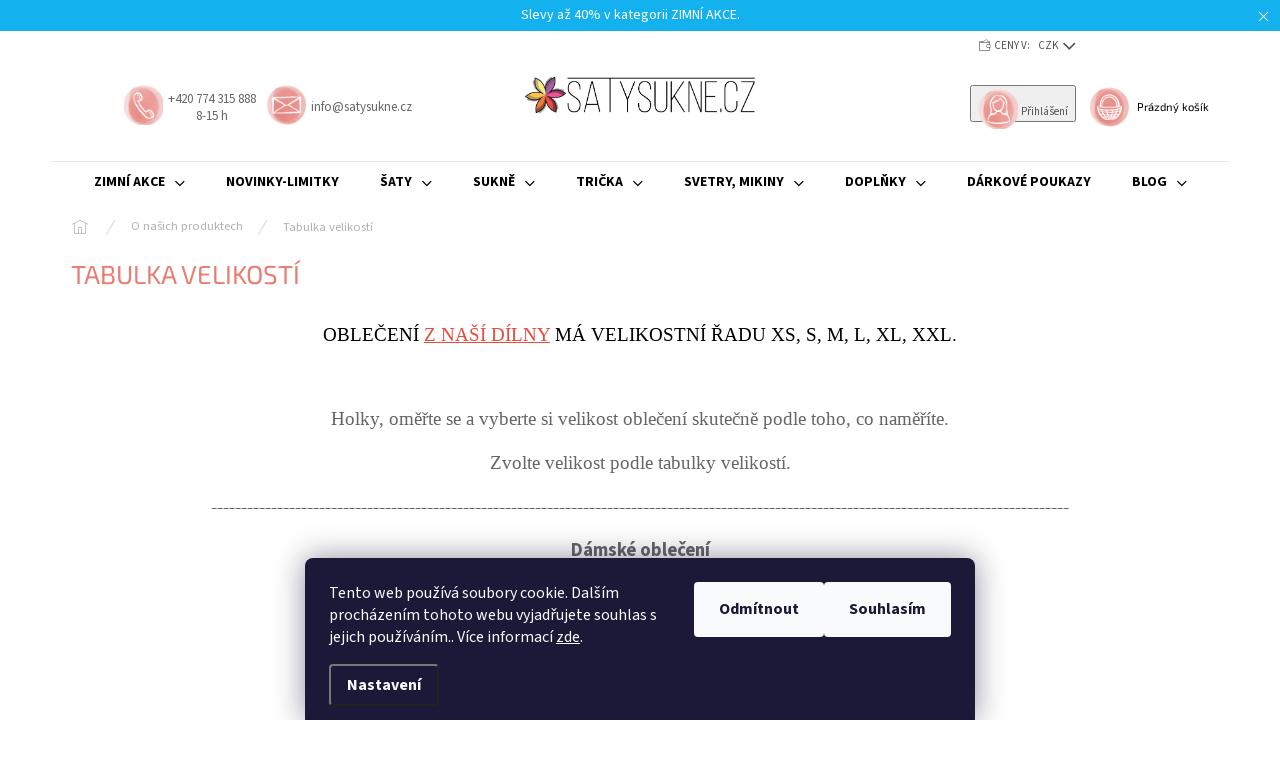

--- FILE ---
content_type: text/html; charset=utf-8
request_url: https://www.satysukne.cz/o-nasich-produktech/tabulka-velikosti/
body_size: 26618
content:
<!doctype html><html lang="cs" dir="ltr" class="header-background-light external-fonts-loaded"><head><meta charset="utf-8" /><meta name="viewport" content="width=device-width,initial-scale=1" /><title>Tabulka velikostí - SatySukne.cz</title><link rel="preconnect" href="https://cdn.myshoptet.com" /><link rel="dns-prefetch" href="https://cdn.myshoptet.com" /><link rel="preload" href="https://cdn.myshoptet.com/prj/dist/master/cms/libs/jquery/jquery-1.11.3.min.js" as="script" /><link href="https://cdn.myshoptet.com/prj/dist/master/cms/templates/frontend_templates/shared/css/font-face/source-sans-3.css" rel="stylesheet"><link href="https://cdn.myshoptet.com/prj/dist/master/cms/templates/frontend_templates/shared/css/font-face/exo-2.css" rel="stylesheet"><script>
dataLayer = [];
dataLayer.push({'shoptet' : {
    "pageId": 1094,
    "pageType": "article",
    "currency": "CZK",
    "currencyInfo": {
        "decimalSeparator": ",",
        "exchangeRate": 1,
        "priceDecimalPlaces": 2,
        "symbol": "K\u010d",
        "symbolLeft": 0,
        "thousandSeparator": " "
    },
    "language": "cs",
    "projectId": 335502,
    "cartInfo": {
        "id": null,
        "freeShipping": false,
        "freeShippingFrom": 0,
        "leftToFreeGift": {
            "formattedPrice": "0 K\u010d",
            "priceLeft": 0
        },
        "freeGift": false,
        "leftToFreeShipping": {
            "priceLeft": 0,
            "dependOnRegion": 0,
            "formattedPrice": "0 K\u010d"
        },
        "discountCoupon": [],
        "getNoBillingShippingPrice": {
            "withoutVat": 0,
            "vat": 0,
            "withVat": 0
        },
        "cartItems": [],
        "taxMode": "ORDINARY"
    },
    "cart": [],
    "customer": {
        "priceRatio": 1,
        "priceListId": 1,
        "groupId": null,
        "registered": false,
        "mainAccount": false
    }
}});
dataLayer.push({'cookie_consent' : {
    "marketing": "denied",
    "analytics": "denied"
}});
document.addEventListener('DOMContentLoaded', function() {
    shoptet.consent.onAccept(function(agreements) {
        if (agreements.length == 0) {
            return;
        }
        dataLayer.push({
            'cookie_consent' : {
                'marketing' : (agreements.includes(shoptet.config.cookiesConsentOptPersonalisation)
                    ? 'granted' : 'denied'),
                'analytics': (agreements.includes(shoptet.config.cookiesConsentOptAnalytics)
                    ? 'granted' : 'denied')
            },
            'event': 'cookie_consent'
        });
    });
});
</script>
<meta property="og:type" content="article"><meta property="og:site_name" content="satysukne.cz"><meta property="og:url" content="https://www.satysukne.cz/o-nasich-produktech/tabulka-velikosti/"><meta property="og:title" content="Tabulka velikostí - SatySukne.cz"><meta name="author" content="SatySukne.cz"><meta name="web_author" content="Shoptet.cz"><meta name="dcterms.rightsHolder" content="www.satysukne.cz"><meta name="robots" content="index,follow"><meta property="og:image" content="https://www.satysukne.cz/user/articles/images/tabulka-velikosti.jpg"><meta property="og:description" content="Tabulka velikostí, SatySukne.cz"><meta name="description" content="Tabulka velikostí, SatySukne.cz"><meta name="google-site-verification" content="473-313-9493"><meta property="article:published_time" content="23.11.2020"><meta property="article:section" content="Tabulka velikostí"><style>:root {--color-primary: #e74c3c;--color-primary-h: 6;--color-primary-s: 78%;--color-primary-l: 57%;--color-primary-hover: #d93621;--color-primary-hover-h: 7;--color-primary-hover-s: 74%;--color-primary-hover-l: 49%;--color-secondary: #14b1ef;--color-secondary-h: 197;--color-secondary-s: 87%;--color-secondary-l: 51%;--color-secondary-hover: #00a3df;--color-secondary-hover-h: 196;--color-secondary-hover-s: 100%;--color-secondary-hover-l: 44%;--color-tertiary: #e87e72;--color-tertiary-h: 6;--color-tertiary-s: 72%;--color-tertiary-l: 68%;--color-tertiary-hover: #e86456;--color-tertiary-hover-h: 6;--color-tertiary-hover-s: 76%;--color-tertiary-hover-l: 62%;--color-header-background: #ffffff;--template-font: "Source Sans 3";--template-headings-font: "Exo 2";--header-background-url: url("[data-uri]");--cookies-notice-background: #1A1937;--cookies-notice-color: #F8FAFB;--cookies-notice-button-hover: #f5f5f5;--cookies-notice-link-hover: #27263f;--templates-update-management-preview-mode-content: "Náhled aktualizací šablony je aktivní pro váš prohlížeč."}</style>
    <script>var shoptet = shoptet || {};</script>
    <script src="https://cdn.myshoptet.com/prj/dist/master/shop/dist/main-3g-header.js.05f199e7fd2450312de2.js"></script>
<!-- User include --><!-- api 427(81) html code header -->
<link rel="stylesheet" href="https://cdn.myshoptet.com/usr/api2.dklab.cz/user/documents/_doplnky/instagram/335502/8/335502_8.css" type="text/css" /><style>
        :root {
            --dklab-instagram-header-color: #000000;  
            --dklab-instagram-header-background: #DDDDDD;  
            --dklab-instagram-font-weight: 700;
            --dklab-instagram-font-size: 180%;
            --dklab-instagram-logoUrl: url(https://cdn.myshoptet.com/usr/api2.dklab.cz/user/documents/_doplnky/instagram/img/logo-duha.png); 
            --dklab-instagram-logo-size-width: 40px;
            --dklab-instagram-logo-size-height: 40px;                        
            --dklab-instagram-hover-content: 0;                        
            --dklab-instagram-padding: 0px;                        
            --dklab-instagram-border-color: #888888;
            
        }
        </style>
<!-- api 428(82) html code header -->
<link rel="stylesheet" href="https://cdn.myshoptet.com/usr/api2.dklab.cz/user/documents/_doplnky/oblibene/335502/15/335502_15.css" type="text/css" /><style>
        :root {
            --dklab-favourites-flag-color: #E93351;
            --dklab-favourites-flag-text-color: #FFFFFF;
            --dklab-favourites-add-text-color: #000000;            
            --dklab-favourites-remove-text-color: #E93351;            
            --dklab-favourites-add-text-detail-color: #000000;            
            --dklab-favourites-remove-text-detail-color: #E93351;            
            --dklab-favourites-header-icon-color: #000000;            
            --dklab-favourites-counter-color: #000000;            
        } </style>
<!-- api 493(145) html code header -->
<link rel="stylesheet" href="https://cdn.myshoptet.com/usr/api2.dklab.cz/user/documents/_doplnky/templateCrystal/335502/571/335502_571.css" type="text/css" />
<!-- api 879(518) html code header -->
<script data-info="ChatGo zakaznicky Messenger chat" async defer type="application/javascript" src="https://static.chatgo.cz/api/v1/plugin/chatbox/334881099864636.js"></script>
<!-- service 427(81) html code header -->
<link rel="stylesheet" href="https://cdn.myshoptet.com/usr/api2.dklab.cz/user/documents/_doplnky/instagram/font/instagramplus.css" type="text/css" />

<!-- service 428(82) html code header -->
<style>
@font-face {
    font-family: 'oblibene';
    src:  url('https://cdn.myshoptet.com/usr/api2.dklab.cz/user/documents/_doplnky/oblibene/font/oblibene.eot?v1');
    src:  url('https://cdn.myshoptet.com/usr/api2.dklab.cz/user/documents/_doplnky/oblibene/font/oblibene.eot?v1#iefix') format('embedded-opentype'),
    url('https://cdn.myshoptet.com/usr/api2.dklab.cz/user/documents/_doplnky/oblibene/font/oblibene.ttf?v1') format('truetype'),
    url('https://cdn.myshoptet.com/usr/api2.dklab.cz/user/documents/_doplnky/oblibene/font/oblibene.woff?v1') format('woff'),
    url('https://cdn.myshoptet.com/usr/api2.dklab.cz/user/documents/_doplnky/oblibene/font/oblibene.svg?v1') format('svg');
    font-weight: normal;
    font-style: normal;
}
</style>
<script>
var dklabFavIndividual;
</script>
<!-- service 659(306) html code header -->
<link rel="stylesheet" type="text/css" href="https://cdn.myshoptet.com/usr/fvstudio.myshoptet.com/user/documents/showmore/fv-studio-app-showmore.css?v=21.10.1">

<!-- service 704(350) html code header -->
<link rel="stylesheet" href="https://cdn.myshoptet.com/usr/shoptet.tomashlad.eu/user/documents/extras/quick-view/screen.css?v=20200836"/>
<!-- service 1228(847) html code header -->
<link 
rel="stylesheet" 
href="https://cdn.myshoptet.com/usr/dmartini.myshoptet.com/user/documents/upload/dmartini/shop_rating/shop_rating.min.css?140"
data-author="Dominik Martini" 
data-author-web="dmartini.cz">
<!-- project html code header -->
<link rel="preload" href="/user/documents/assets/style.css?v=101" as="style">
<link rel='stylesheet' media='screen' href='/user/documents/assets/style.css?v=101'/>
<!-- Foxentry start -->
<script type="text/javascript" async>
var Foxentry;
(function () {
var e = document.querySelector("script"), s = document.createElement('script');
s.setAttribute('type', 'text/javascript');
s.setAttribute('async', 'true');
s.setAttribute('src', 'https://cdn.foxentry.cz/lib');
e.parentNode.appendChild(s);
s.onload = function(){ Foxentry = new FoxentryBase('5P7zKekBCV'); }
})();
</script>
<!-- Foxentry end -->
<meta name="facebook-domain-verification" content="ccmrdp39lv2837owu8x5a5rs55jwx7" />
<script src="https://eu1-config.doofinder.com/2.x/f90dbc52-9fad-4ae3-9f7f-e633d6a63ffb.js" async></script>
<!-- /User include --><link rel="shortcut icon" href="/favicon.ico" type="image/x-icon" /><link rel="canonical" href="https://www.satysukne.cz/o-nasich-produktech/tabulka-velikosti/" />    <!-- Global site tag (gtag.js) - Google Analytics -->
    <script async src="https://www.googletagmanager.com/gtag/js?id=G-FQMREDJF44"></script>
    <script>
        
        window.dataLayer = window.dataLayer || [];
        function gtag(){dataLayer.push(arguments);}
        

                    console.debug('default consent data');

            gtag('consent', 'default', {"ad_storage":"denied","analytics_storage":"denied","ad_user_data":"denied","ad_personalization":"denied","wait_for_update":500});
            dataLayer.push({
                'event': 'default_consent'
            });
        
        gtag('js', new Date());

        
                gtag('config', 'G-FQMREDJF44', {"groups":"GA4","send_page_view":false,"content_group":"article","currency":"CZK","page_language":"cs"});
        
                gtag('config', 'AW-635724814', {"allow_enhanced_conversions":true});
        
        
        
        
        
                    gtag('event', 'page_view', {"send_to":"GA4","page_language":"cs","content_group":"article","currency":"CZK"});
        
        
        
        
        
        
        
        
        
        
        
        
        
        document.addEventListener('DOMContentLoaded', function() {
            if (typeof shoptet.tracking !== 'undefined') {
                for (var id in shoptet.tracking.bannersList) {
                    gtag('event', 'view_promotion', {
                        "send_to": "UA",
                        "promotions": [
                            {
                                "id": shoptet.tracking.bannersList[id].id,
                                "name": shoptet.tracking.bannersList[id].name,
                                "position": shoptet.tracking.bannersList[id].position
                            }
                        ]
                    });
                }
            }

            shoptet.consent.onAccept(function(agreements) {
                if (agreements.length !== 0) {
                    console.debug('gtag consent accept');
                    var gtagConsentPayload =  {
                        'ad_storage': agreements.includes(shoptet.config.cookiesConsentOptPersonalisation)
                            ? 'granted' : 'denied',
                        'analytics_storage': agreements.includes(shoptet.config.cookiesConsentOptAnalytics)
                            ? 'granted' : 'denied',
                                                                                                'ad_user_data': agreements.includes(shoptet.config.cookiesConsentOptPersonalisation)
                            ? 'granted' : 'denied',
                        'ad_personalization': agreements.includes(shoptet.config.cookiesConsentOptPersonalisation)
                            ? 'granted' : 'denied',
                        };
                    console.debug('update consent data', gtagConsentPayload);
                    gtag('consent', 'update', gtagConsentPayload);
                    dataLayer.push(
                        { 'event': 'update_consent' }
                    );
                }
            });
        });
    </script>
</head><body class="desktop id-1094 in-o-nasich-produktech template-11 type-post one-column-body columns-3 blank-mode blank-mode-css ums_forms_redesign--off ums_a11y_category_page--on ums_discussion_rating_forms--off ums_flags_display_unification--on ums_a11y_login--on mobile-header-version-0">
        <div id="fb-root"></div>
        <script>
            window.fbAsyncInit = function() {
                FB.init({
//                    appId            : 'your-app-id',
                    autoLogAppEvents : true,
                    xfbml            : true,
                    version          : 'v19.0'
                });
            };
        </script>
        <script async defer crossorigin="anonymous" src="https://connect.facebook.net/cs_CZ/sdk.js"></script>    <div class="siteCookies siteCookies--bottom siteCookies--dark js-siteCookies" role="dialog" data-testid="cookiesPopup" data-nosnippet>
        <div class="siteCookies__form">
            <div class="siteCookies__content">
                <div class="siteCookies__text">
                    Tento web používá soubory cookie. Dalším procházením tohoto webu vyjadřujete souhlas s jejich používáním.. Více informací <a href="http://www.satysukne.cz/podminky-ochrany-osobnich-udaju/" target="\">zde</a>.
                </div>
                <p class="siteCookies__links">
                    <button class="siteCookies__link js-cookies-settings" aria-label="Nastavení cookies" data-testid="cookiesSettings">Nastavení</button>
                </p>
            </div>
            <div class="siteCookies__buttonWrap">
                                    <button class="siteCookies__button js-cookiesConsentSubmit" value="reject" aria-label="Odmítnout cookies" data-testid="buttonCookiesReject">Odmítnout</button>
                                <button class="siteCookies__button js-cookiesConsentSubmit" value="all" aria-label="Přijmout cookies" data-testid="buttonCookiesAccept">Souhlasím</button>
            </div>
        </div>
        <script>
            document.addEventListener("DOMContentLoaded", () => {
                const siteCookies = document.querySelector('.js-siteCookies');
                document.addEventListener("scroll", shoptet.common.throttle(() => {
                    const st = document.documentElement.scrollTop;
                    if (st > 1) {
                        siteCookies.classList.add('siteCookies--scrolled');
                    } else {
                        siteCookies.classList.remove('siteCookies--scrolled');
                    }
                }, 100));
            });
        </script>
    </div>
<a href="#content" class="skip-link sr-only">Přejít na obsah</a><div class="overall-wrapper"><div class="site-msg information"><div class="container"><div class="text">Slevy až 40% v kategorii ZIMNÍ AKCE.</div><div class="close js-close-information-msg"></div></div></div><div class="user-action"><div class="container">
    <div class="user-action-in">
                    <div id="login" class="user-action-login popup-widget login-widget" role="dialog" aria-labelledby="loginHeading">
        <div class="popup-widget-inner">
                            <h2 id="loginHeading">Přihlášení k vašemu účtu</h2><div id="customerLogin"><form action="/action/Customer/Login/" method="post" id="formLoginIncluded" class="csrf-enabled formLogin" data-testid="formLogin"><input type="hidden" name="referer" value="" /><div class="form-group"><div class="input-wrapper email js-validated-element-wrapper no-label"><input type="email" name="email" class="form-control" autofocus placeholder="E-mailová adresa (např. jan@novak.cz)" data-testid="inputEmail" autocomplete="email" required /></div></div><div class="form-group"><div class="input-wrapper password js-validated-element-wrapper no-label"><input type="password" name="password" class="form-control" placeholder="Heslo" data-testid="inputPassword" autocomplete="current-password" required /><span class="no-display">Nemůžete vyplnit toto pole</span><input type="text" name="surname" value="" class="no-display" /></div></div><div class="form-group"><div class="login-wrapper"><button type="submit" class="btn btn-secondary btn-text btn-login" data-testid="buttonSubmit">Přihlásit se</button><div class="password-helper"><a href="/registrace/" data-testid="signup" rel="nofollow">Nová registrace</a><a href="/klient/zapomenute-heslo/" rel="nofollow">Zapomenuté heslo</a></div></div></div><div class="social-login-buttons"><div class="social-login-buttons-divider"><span>nebo</span></div><div class="form-group"><a href="/action/Social/login/?provider=Seznam" class="login-btn seznam" rel="nofollow"><span class="login-seznam-icon"></span><strong>Přihlásit se přes Seznam</strong></a></div></div></form>
</div>                    </div>
    </div>

                            <div id="cart-widget" class="user-action-cart popup-widget cart-widget loader-wrapper" data-testid="popupCartWidget" role="dialog" aria-hidden="true">
    <div class="popup-widget-inner cart-widget-inner place-cart-here">
        <div class="loader-overlay">
            <div class="loader"></div>
        </div>
    </div>

    <div class="cart-widget-button">
        <a href="/kosik/" class="btn btn-conversion" id="continue-order-button" rel="nofollow" data-testid="buttonNextStep">Pokračovat do košíku</a>
    </div>
</div>
            </div>
</div>
</div><div class="top-navigation-bar" data-testid="topNavigationBar">

    <div class="container">

        <div class="top-navigation-contacts">
            <strong>Zákaznická podpora:</strong><a href="tel:+420774315888" class="project-phone" aria-label="Zavolat na +420774315888" data-testid="contactboxPhone"><span>+420 774 315 888</span></a><a href="mailto:info@satysukne.cz" class="project-email" data-testid="contactboxEmail"><span>info@satysukne.cz</span></a>        </div>

                            <div class="top-navigation-menu">
                <div class="top-navigation-menu-trigger"></div>
                <ul class="top-navigation-bar-menu">
                                            <li class="top-navigation-menu-item-1112">
                            <a href="/oblibene/">Oblíbené</a>
                        </li>
                                    </ul>
                <ul class="top-navigation-bar-menu-helper"></ul>
            </div>
        
        <div class="top-navigation-tools">
            <div class="responsive-tools">
                <a href="#" class="toggle-window" data-target="search" aria-label="Hledat" data-testid="linkSearchIcon"></a>
                                                            <a href="#" class="toggle-window" data-target="login"></a>
                                                    <a href="#" class="toggle-window" data-target="navigation" aria-label="Menu" data-testid="hamburgerMenu"></a>
            </div>
                <div class="dropdown">
        <span>Ceny v:</span>
        <button id="topNavigationDropdown" type="button" data-toggle="dropdown" aria-haspopup="true" aria-expanded="false">
            CZK
            <span class="caret"></span>
        </button>
        <ul class="dropdown-menu" aria-labelledby="topNavigationDropdown"><li><a href="/action/Currency/changeCurrency/?currencyCode=CZK" rel="nofollow">CZK</a></li><li><a href="/action/Currency/changeCurrency/?currencyCode=EUR" rel="nofollow">EUR</a></li></ul>
    </div>
            <button class="top-nav-button top-nav-button-login toggle-window" type="button" data-target="login" aria-haspopup="dialog" aria-controls="login" aria-expanded="false" data-testid="signin"><span>Přihlášení</span></button>        </div>

    </div>

</div>
<header id="header"><div class="container navigation-wrapper">
    <div class="header-top">
        <div class="site-name-wrapper">
            <div class="site-name"><a href="/" data-testid="linkWebsiteLogo"><img src="https://cdn.myshoptet.com/usr/www.satysukne.cz/user/logos/logo_vetsi-1.jpg" alt="SatySukne.cz" fetchpriority="low" /></a></div>        </div>
        <div class="search" itemscope itemtype="https://schema.org/WebSite">
            <meta itemprop="headline" content="O našich produktech"/><meta itemprop="url" content="https://www.satysukne.cz"/><meta itemprop="text" content="Tabulka velikostí, SatySukne.cz"/>            <form action="/action/ProductSearch/prepareString/" method="post"
    id="formSearchForm" class="search-form compact-form js-search-main"
    itemprop="potentialAction" itemscope itemtype="https://schema.org/SearchAction" data-testid="searchForm">
    <fieldset>
        <meta itemprop="target"
            content="https://www.satysukne.cz/vyhledavani/?string={string}"/>
        <input type="hidden" name="language" value="cs"/>
        
            
<input
    type="search"
    name="string"
        class="query-input form-control search-input js-search-input"
    placeholder="Napište, co hledáte"
    autocomplete="off"
    required
    itemprop="query-input"
    aria-label="Vyhledávání"
    data-testid="searchInput"
>
            <button type="submit" class="btn btn-default" data-testid="searchBtn">Hledat</button>
        
    </fieldset>
</form>
        </div>
        <div class="navigation-buttons">
                
    <a href="/kosik/" class="btn btn-icon toggle-window cart-count" data-target="cart" data-hover="true" data-redirect="true" data-testid="headerCart" rel="nofollow" aria-haspopup="dialog" aria-expanded="false" aria-controls="cart-widget">
        
                <span class="sr-only">Nákupní košík</span>
        
            <span class="cart-price visible-lg-inline-block" data-testid="headerCartPrice">
                                    Prázdný košík                            </span>
        
    
            </a>
        </div>
    </div>
    <nav id="navigation" aria-label="Hlavní menu" data-collapsible="true"><div class="navigation-in menu"><ul class="menu-level-1" role="menubar" data-testid="headerMenuItems"><li class="menu-item-10796 ext" role="none"><a href="/sleva/" data-testid="headerMenuItem" role="menuitem" aria-haspopup="true" aria-expanded="false"><b>ZIMNÍ AKCE</b><span class="submenu-arrow"></span></a><ul class="menu-level-2" aria-label="ZIMNÍ AKCE" tabindex="-1" role="menu"><li class="menu-item-10817" role="none"><a href="/sukne-2/" class="menu-image" data-testid="headerMenuItem" tabindex="-1" aria-hidden="true"><img src="data:image/svg+xml,%3Csvg%20width%3D%22140%22%20height%3D%22100%22%20xmlns%3D%22http%3A%2F%2Fwww.w3.org%2F2000%2Fsvg%22%3E%3C%2Fsvg%3E" alt="" aria-hidden="true" width="140" height="100"  data-src="https://cdn.myshoptet.com/usr/www.satysukne.cz/user/categories/thumb/_logo_-2.jpg" fetchpriority="low" /></a><div><a href="/sukne-2/" data-testid="headerMenuItem" role="menuitem"><span>Sukně ve slevě</span></a>
                        </div></li><li class="menu-item-10820" role="none"><a href="/saty-2/" class="menu-image" data-testid="headerMenuItem" tabindex="-1" aria-hidden="true"><img src="data:image/svg+xml,%3Csvg%20width%3D%22140%22%20height%3D%22100%22%20xmlns%3D%22http%3A%2F%2Fwww.w3.org%2F2000%2Fsvg%22%3E%3C%2Fsvg%3E" alt="" aria-hidden="true" width="140" height="100"  data-src="https://cdn.myshoptet.com/usr/www.satysukne.cz/user/categories/thumb/_logo_-3.jpg" fetchpriority="low" /></a><div><a href="/saty-2/" data-testid="headerMenuItem" role="menuitem"><span>Šaty ve slevě</span></a>
                        </div></li><li class="menu-item-10823" role="none"><a href="/tricka/" class="menu-image" data-testid="headerMenuItem" tabindex="-1" aria-hidden="true"><img src="data:image/svg+xml,%3Csvg%20width%3D%22140%22%20height%3D%22100%22%20xmlns%3D%22http%3A%2F%2Fwww.w3.org%2F2000%2Fsvg%22%3E%3C%2Fsvg%3E" alt="" aria-hidden="true" width="140" height="100"  data-src="https://cdn.myshoptet.com/usr/www.satysukne.cz/user/categories/thumb/_logo_-4.jpg" fetchpriority="low" /></a><div><a href="/tricka/" data-testid="headerMenuItem" role="menuitem"><span>Trička ve slevě</span></a>
                        </div></li><li class="menu-item-10826" role="none"><a href="/mikiny-2/" class="menu-image" data-testid="headerMenuItem" tabindex="-1" aria-hidden="true"><img src="data:image/svg+xml,%3Csvg%20width%3D%22140%22%20height%3D%22100%22%20xmlns%3D%22http%3A%2F%2Fwww.w3.org%2F2000%2Fsvg%22%3E%3C%2Fsvg%3E" alt="" aria-hidden="true" width="140" height="100"  data-src="https://cdn.myshoptet.com/usr/www.satysukne.cz/user/categories/thumb/_logo_-5.jpg" fetchpriority="low" /></a><div><a href="/mikiny-2/" data-testid="headerMenuItem" role="menuitem"><span>Mikiny ve slevě</span></a>
                        </div></li><li class="menu-item-10840" role="none"><a href="/doplnky-2/" class="menu-image" data-testid="headerMenuItem" tabindex="-1" aria-hidden="true"><img src="data:image/svg+xml,%3Csvg%20width%3D%22140%22%20height%3D%22100%22%20xmlns%3D%22http%3A%2F%2Fwww.w3.org%2F2000%2Fsvg%22%3E%3C%2Fsvg%3E" alt="" aria-hidden="true" width="140" height="100"  data-src="https://cdn.myshoptet.com/usr/www.satysukne.cz/user/categories/thumb/_logo_-5-1.jpg" fetchpriority="low" /></a><div><a href="/doplnky-2/" data-testid="headerMenuItem" role="menuitem"><span>Doplňky ve slevě</span></a>
                        </div></li></ul></li>
<li class="menu-item-10832" role="none"><a href="/novinky/" data-testid="headerMenuItem" role="menuitem" aria-expanded="false"><b>NOVINKY-LIMITKY</b></a></li>
<li class="menu-item-695 ext" role="none"><a href="/saty/" data-testid="headerMenuItem" role="menuitem" aria-haspopup="true" aria-expanded="false"><b>Šaty</b><span class="submenu-arrow"></span></a><ul class="menu-level-2" aria-label="Šaty" tabindex="-1" role="menu"><li class="menu-item-827" role="none"><a href="/volne-saty/" class="menu-image" data-testid="headerMenuItem" tabindex="-1" aria-hidden="true"><img src="data:image/svg+xml,%3Csvg%20width%3D%22140%22%20height%3D%22100%22%20xmlns%3D%22http%3A%2F%2Fwww.w3.org%2F2000%2Fsvg%22%3E%3C%2Fsvg%3E" alt="" aria-hidden="true" width="140" height="100"  data-src="https://cdn.myshoptet.com/usr/www.satysukne.cz/user/categories/thumb/02-volne2-1.jpg" fetchpriority="low" /></a><div><a href="/volne-saty/" data-testid="headerMenuItem" role="menuitem"><span>Volné šaty</span></a>
                        </div></li><li class="menu-item-821" role="none"><a href="/poloprilehave-saty/" class="menu-image" data-testid="headerMenuItem" tabindex="-1" aria-hidden="true"><img src="data:image/svg+xml,%3Csvg%20width%3D%22140%22%20height%3D%22100%22%20xmlns%3D%22http%3A%2F%2Fwww.w3.org%2F2000%2Fsvg%22%3E%3C%2Fsvg%3E" alt="" aria-hidden="true" width="140" height="100"  data-src="https://cdn.myshoptet.com/usr/www.satysukne.cz/user/categories/thumb/saty-01a.jpg" fetchpriority="low" /></a><div><a href="/poloprilehave-saty/" data-testid="headerMenuItem" role="menuitem"><span>Polopřiléhavé šaty</span></a>
                        </div></li><li class="menu-item-824" role="none"><a href="/prilehave-saty/" class="menu-image" data-testid="headerMenuItem" tabindex="-1" aria-hidden="true"><img src="data:image/svg+xml,%3Csvg%20width%3D%22140%22%20height%3D%22100%22%20xmlns%3D%22http%3A%2F%2Fwww.w3.org%2F2000%2Fsvg%22%3E%3C%2Fsvg%3E" alt="" aria-hidden="true" width="140" height="100"  data-src="https://cdn.myshoptet.com/usr/www.satysukne.cz/user/categories/thumb/03-damske-s-kapsami2.jpg" fetchpriority="low" /></a><div><a href="/prilehave-saty/" data-testid="headerMenuItem" role="menuitem"><span>Přiléhavé šaty/ minišaty</span></a>
                        </div></li><li class="menu-item-10781" role="none"><a href="/balonkove-saty/" class="menu-image" data-testid="headerMenuItem" tabindex="-1" aria-hidden="true"><img src="data:image/svg+xml,%3Csvg%20width%3D%22140%22%20height%3D%22100%22%20xmlns%3D%22http%3A%2F%2Fwww.w3.org%2F2000%2Fsvg%22%3E%3C%2Fsvg%3E" alt="" aria-hidden="true" width="140" height="100"  data-src="https://cdn.myshoptet.com/usr/www.satysukne.cz/user/categories/thumb/06-upletove2.jpg" fetchpriority="low" /></a><div><a href="/balonkove-saty/" data-testid="headerMenuItem" role="menuitem"><span>Balonkové šaty</span></a>
                        </div></li><li class="menu-item-10784" role="none"><a href="/rozsirene-saty/" class="menu-image" data-testid="headerMenuItem" tabindex="-1" aria-hidden="true"><img src="data:image/svg+xml,%3Csvg%20width%3D%22140%22%20height%3D%22100%22%20xmlns%3D%22http%3A%2F%2Fwww.w3.org%2F2000%2Fsvg%22%3E%3C%2Fsvg%3E" alt="" aria-hidden="true" width="140" height="100"  data-src="https://cdn.myshoptet.com/usr/www.satysukne.cz/user/categories/thumb/05-satove-sukne2-1.jpg" fetchpriority="low" /></a><div><a href="/rozsirene-saty/" data-testid="headerMenuItem" role="menuitem"><span>Rozšířené šaty</span></a>
                        </div></li><li class="menu-item-713" role="none"><a href="/dlouhe-saty/" class="menu-image" data-testid="headerMenuItem" tabindex="-1" aria-hidden="true"><img src="data:image/svg+xml,%3Csvg%20width%3D%22140%22%20height%3D%22100%22%20xmlns%3D%22http%3A%2F%2Fwww.w3.org%2F2000%2Fsvg%22%3E%3C%2Fsvg%3E" alt="" aria-hidden="true" width="140" height="100"  data-src="https://cdn.myshoptet.com/usr/www.satysukne.cz/user/categories/thumb/01-dlouhe-saty2.jpg" fetchpriority="low" /></a><div><a href="/dlouhe-saty/" data-testid="headerMenuItem" role="menuitem"><span>Dlouhé šaty</span></a>
                        </div></li><li class="menu-item-830" role="none"><a href="/jarni-letni-saty/" class="menu-image" data-testid="headerMenuItem" tabindex="-1" aria-hidden="true"><img src="data:image/svg+xml,%3Csvg%20width%3D%22140%22%20height%3D%22100%22%20xmlns%3D%22http%3A%2F%2Fwww.w3.org%2F2000%2Fsvg%22%3E%3C%2Fsvg%3E" alt="" aria-hidden="true" width="140" height="100"  data-src="https://cdn.myshoptet.com/usr/www.satysukne.cz/user/categories/thumb/saty-02a.jpg" fetchpriority="low" /></a><div><a href="/jarni-letni-saty/" data-testid="headerMenuItem" role="menuitem"><span>Jarní/ letní šaty</span></a>
                        </div></li><li class="menu-item-10775" role="none"><a href="/podzimni-zimni-saty/" class="menu-image" data-testid="headerMenuItem" tabindex="-1" aria-hidden="true"><img src="data:image/svg+xml,%3Csvg%20width%3D%22140%22%20height%3D%22100%22%20xmlns%3D%22http%3A%2F%2Fwww.w3.org%2F2000%2Fsvg%22%3E%3C%2Fsvg%3E" alt="" aria-hidden="true" width="140" height="100"  data-src="https://cdn.myshoptet.com/usr/www.satysukne.cz/user/categories/thumb/saty-03a.jpg" fetchpriority="low" /></a><div><a href="/podzimni-zimni-saty/" data-testid="headerMenuItem" role="menuitem"><span>Podzimní/ zimní šaty</span></a>
                        </div></li></ul></li>
<li class="menu-item-674 ext" role="none"><a href="/sukne/" data-testid="headerMenuItem" role="menuitem" aria-haspopup="true" aria-expanded="false"><b>Sukně</b><span class="submenu-arrow"></span></a><ul class="menu-level-2" aria-label="Sukně" tabindex="-1" role="menu"><li class="menu-item-839 has-third-level" role="none"><a href="/ackova-sukne-/" class="menu-image" data-testid="headerMenuItem" tabindex="-1" aria-hidden="true"><img src="data:image/svg+xml,%3Csvg%20width%3D%22140%22%20height%3D%22100%22%20xmlns%3D%22http%3A%2F%2Fwww.w3.org%2F2000%2Fsvg%22%3E%3C%2Fsvg%3E" alt="" aria-hidden="true" width="140" height="100"  data-src="https://cdn.myshoptet.com/usr/www.satysukne.cz/user/categories/thumb/05-hladka-ackova2.jpg" fetchpriority="low" /></a><div><a href="/ackova-sukne-/" data-testid="headerMenuItem" role="menuitem"><span>Áčková sukně</span></a>
                                                    <ul class="menu-level-3" role="menu">
                                                                    <li class="menu-item-1043" role="none">
                                        <a href="/hladka-ackove-sukne/" data-testid="headerMenuItem" role="menuitem">
                                            Hladká áčková sukně</a>,                                    </li>
                                                                    <li class="menu-item-1046" role="none">
                                        <a href="/ackova-se-sklady-v-pase/" data-testid="headerMenuItem" role="menuitem">
                                            Áčková se sklady v pase</a>,                                    </li>
                                                                    <li class="menu-item-1169" role="none">
                                        <a href="/delsi-zadni-dil/" data-testid="headerMenuItem" role="menuitem">
                                            Delší zadní díl</a>                                    </li>
                                                            </ul>
                        </div></li><li class="menu-item-673 has-third-level" role="none"><a href="/balonova-sukne-2/" class="menu-image" data-testid="headerMenuItem" tabindex="-1" aria-hidden="true"><img src="data:image/svg+xml,%3Csvg%20width%3D%22140%22%20height%3D%22100%22%20xmlns%3D%22http%3A%2F%2Fwww.w3.org%2F2000%2Fsvg%22%3E%3C%2Fsvg%3E" alt="" aria-hidden="true" width="140" height="100"  data-src="https://cdn.myshoptet.com/usr/www.satysukne.cz/user/categories/thumb/07-balonova2.jpg" fetchpriority="low" /></a><div><a href="/balonova-sukne-2/" data-testid="headerMenuItem" role="menuitem"><span>Balonová sukně</span></a>
                                                    <ul class="menu-level-3" role="menu">
                                                                    <li class="menu-item-1160" role="none">
                                        <a href="/balonove-sukne-sklady-kapsy/" data-testid="headerMenuItem" role="menuitem">
                                            Balonová - sklady, kapsy</a>,                                    </li>
                                                                    <li class="menu-item-1163" role="none">
                                        <a href="/bohata-balonova-sukne/" data-testid="headerMenuItem" role="menuitem">
                                            Bohatá balonová sukně</a>                                    </li>
                                                            </ul>
                        </div></li><li class="menu-item-842 has-third-level" role="none"><a href="/kolova-pulkolova-sukne/" class="menu-image" data-testid="headerMenuItem" tabindex="-1" aria-hidden="true"><img src="data:image/svg+xml,%3Csvg%20width%3D%22140%22%20height%3D%22100%22%20xmlns%3D%22http%3A%2F%2Fwww.w3.org%2F2000%2Fsvg%22%3E%3C%2Fsvg%3E" alt="" aria-hidden="true" width="140" height="100"  data-src="https://cdn.myshoptet.com/usr/www.satysukne.cz/user/categories/thumb/pulkololve.jpg" fetchpriority="low" /></a><div><a href="/kolova-pulkolova-sukne/" data-testid="headerMenuItem" role="menuitem"><span>Kolová/ půlkolová sukně</span></a>
                                                    <ul class="menu-level-3" role="menu">
                                                                    <li class="menu-item-1211" role="none">
                                        <a href="/pulkolova-sukne-3/" data-testid="headerMenuItem" role="menuitem">
                                            Půlkolová sukně</a>,                                    </li>
                                                                    <li class="menu-item-1217" role="none">
                                        <a href="/kolova-sukne-2/" data-testid="headerMenuItem" role="menuitem">
                                            Kolová sukně</a>                                    </li>
                                                            </ul>
                        </div></li><li class="menu-item-679" role="none"><a href="/volanova-sukne/" class="menu-image" data-testid="headerMenuItem" tabindex="-1" aria-hidden="true"><img src="data:image/svg+xml,%3Csvg%20width%3D%22140%22%20height%3D%22100%22%20xmlns%3D%22http%3A%2F%2Fwww.w3.org%2F2000%2Fsvg%22%3E%3C%2Fsvg%3E" alt="" aria-hidden="true" width="140" height="100"  data-src="https://cdn.myshoptet.com/usr/www.satysukne.cz/user/categories/thumb/04-volankova2.jpg" fetchpriority="low" /></a><div><a href="/volanova-sukne/" data-testid="headerMenuItem" role="menuitem"><span>Volánová sukně</span></a>
                        </div></li><li class="menu-item-680 has-third-level" role="none"><a href="/dlouha-sukne-2/" class="menu-image" data-testid="headerMenuItem" tabindex="-1" aria-hidden="true"><img src="data:image/svg+xml,%3Csvg%20width%3D%22140%22%20height%3D%22100%22%20xmlns%3D%22http%3A%2F%2Fwww.w3.org%2F2000%2Fsvg%22%3E%3C%2Fsvg%3E" alt="" aria-hidden="true" width="140" height="100"  data-src="https://cdn.myshoptet.com/usr/www.satysukne.cz/user/categories/thumb/09-dlouha-ackova-se-sklady2.jpg" fetchpriority="low" /></a><div><a href="/dlouha-sukne-2/" data-testid="headerMenuItem" role="menuitem"><span>Dlouhá sukně</span></a>
                                                    <ul class="menu-level-3" role="menu">
                                                                    <li class="menu-item-1064" role="none">
                                        <a href="/dlouha-sukne-s-rozparkem/" data-testid="headerMenuItem" role="menuitem">
                                            Dlouhá sukně s rozparkem</a>,                                    </li>
                                                                    <li class="menu-item-1067" role="none">
                                        <a href="/dlouha-sukne-s-kapsami/" data-testid="headerMenuItem" role="menuitem">
                                            Dlouhé sukně s kapsami</a>                                    </li>
                                                            </ul>
                        </div></li><li class="menu-item-851" role="none"><a href="/pouzdrova-sukne/" class="menu-image" data-testid="headerMenuItem" tabindex="-1" aria-hidden="true"><img src="data:image/svg+xml,%3Csvg%20width%3D%22140%22%20height%3D%22100%22%20xmlns%3D%22http%3A%2F%2Fwww.w3.org%2F2000%2Fsvg%22%3E%3C%2Fsvg%3E" alt="" aria-hidden="true" width="140" height="100"  data-src="https://cdn.myshoptet.com/usr/www.satysukne.cz/user/categories/thumb/10-pouzdrova2.jpg" fetchpriority="low" /></a><div><a href="/pouzdrova-sukne/" data-testid="headerMenuItem" role="menuitem"><span>Pouzdrová sukně</span></a>
                        </div></li><li class="menu-item-857" role="none"><a href="/jarni-letni-sukne/" class="menu-image" data-testid="headerMenuItem" tabindex="-1" aria-hidden="true"><img src="data:image/svg+xml,%3Csvg%20width%3D%22140%22%20height%3D%22100%22%20xmlns%3D%22http%3A%2F%2Fwww.w3.org%2F2000%2Fsvg%22%3E%3C%2Fsvg%3E" alt="" aria-hidden="true" width="140" height="100"  data-src="https://cdn.myshoptet.com/usr/www.satysukne.cz/user/categories/thumb/11_pulkolove2-1.jpg" fetchpriority="low" /></a><div><a href="/jarni-letni-sukne/" data-testid="headerMenuItem" role="menuitem"><span>Jarní/ letní sukně</span></a>
                        </div></li><li class="menu-item-860" role="none"><a href="/podzimni-zimni-sukne/" class="menu-image" data-testid="headerMenuItem" tabindex="-1" aria-hidden="true"><img src="data:image/svg+xml,%3Csvg%20width%3D%22140%22%20height%3D%22100%22%20xmlns%3D%22http%3A%2F%2Fwww.w3.org%2F2000%2Fsvg%22%3E%3C%2Fsvg%3E" alt="" aria-hidden="true" width="140" height="100"  data-src="https://cdn.myshoptet.com/usr/www.satysukne.cz/user/categories/thumb/01-zimni-sukne2.jpg" fetchpriority="low" /></a><div><a href="/podzimni-zimni-sukne/" data-testid="headerMenuItem" role="menuitem"><span>Podzimní/ zimní sukně</span></a>
                        </div></li></ul></li>
<li class="menu-item-734 ext" role="none"><a href="/damska-tricka/" data-testid="headerMenuItem" role="menuitem" aria-haspopup="true" aria-expanded="false"><b>Trička</b><span class="submenu-arrow"></span></a><ul class="menu-level-2" aria-label="Trička" tabindex="-1" role="menu"><li class="menu-item-992" role="none"><a href="/tricko-s-kratkym-rukavem/" class="menu-image" data-testid="headerMenuItem" tabindex="-1" aria-hidden="true"><img src="data:image/svg+xml,%3Csvg%20width%3D%22140%22%20height%3D%22100%22%20xmlns%3D%22http%3A%2F%2Fwww.w3.org%2F2000%2Fsvg%22%3E%3C%2Fsvg%3E" alt="" aria-hidden="true" width="140" height="100"  data-src="https://cdn.myshoptet.com/usr/www.satysukne.cz/user/categories/thumb/03-kratky-rukav2-1.jpg" fetchpriority="low" /></a><div><a href="/tricko-s-kratkym-rukavem/" data-testid="headerMenuItem" role="menuitem"><span>Trička s krátkým rukávem</span></a>
                        </div></li><li class="menu-item-995" role="none"><a href="/tricka-s-3-4-rukavem/" class="menu-image" data-testid="headerMenuItem" tabindex="-1" aria-hidden="true"><img src="data:image/svg+xml,%3Csvg%20width%3D%22140%22%20height%3D%22100%22%20xmlns%3D%22http%3A%2F%2Fwww.w3.org%2F2000%2Fsvg%22%3E%3C%2Fsvg%3E" alt="" aria-hidden="true" width="140" height="100"  data-src="https://cdn.myshoptet.com/usr/www.satysukne.cz/user/categories/thumb/02-3-4-rukav2.jpg" fetchpriority="low" /></a><div><a href="/tricka-s-3-4-rukavem/" data-testid="headerMenuItem" role="menuitem"><span>Trička s 3/4 rukávem</span></a>
                        </div></li><li class="menu-item-998" role="none"><a href="/tricka-s-dlouhym-rukavem/" class="menu-image" data-testid="headerMenuItem" tabindex="-1" aria-hidden="true"><img src="data:image/svg+xml,%3Csvg%20width%3D%22140%22%20height%3D%22100%22%20xmlns%3D%22http%3A%2F%2Fwww.w3.org%2F2000%2Fsvg%22%3E%3C%2Fsvg%3E" alt="" aria-hidden="true" width="140" height="100"  data-src="https://cdn.myshoptet.com/usr/www.satysukne.cz/user/categories/thumb/01-dlouhy-rukav2.jpg" fetchpriority="low" /></a><div><a href="/tricka-s-dlouhym-rukavem/" data-testid="headerMenuItem" role="menuitem"><span>Trička s dlouhým rukávem</span></a>
                        </div></li></ul></li>
<li class="menu-item-863 ext" role="none"><a href="/svetry-mikiny-saka/" data-testid="headerMenuItem" role="menuitem" aria-haspopup="true" aria-expanded="false"><b>Svetry, mikiny</b><span class="submenu-arrow"></span></a><ul class="menu-level-2" aria-label="Svetry, mikiny" tabindex="-1" role="menu"><li class="menu-item-1001" role="none"><a href="/svetriky/" class="menu-image" data-testid="headerMenuItem" tabindex="-1" aria-hidden="true"><img src="data:image/svg+xml,%3Csvg%20width%3D%22140%22%20height%3D%22100%22%20xmlns%3D%22http%3A%2F%2Fwww.w3.org%2F2000%2Fsvg%22%3E%3C%2Fsvg%3E" alt="" aria-hidden="true" width="140" height="100"  data-src="https://cdn.myshoptet.com/usr/www.satysukne.cz/user/categories/thumb/01-damsky-svetrik2.jpg" fetchpriority="low" /></a><div><a href="/svetriky/" data-testid="headerMenuItem" role="menuitem"><span>Svetříky</span></a>
                        </div></li><li class="menu-item-1004" role="none"><a href="/mikiny/" class="menu-image" data-testid="headerMenuItem" tabindex="-1" aria-hidden="true"><img src="data:image/svg+xml,%3Csvg%20width%3D%22140%22%20height%3D%22100%22%20xmlns%3D%22http%3A%2F%2Fwww.w3.org%2F2000%2Fsvg%22%3E%3C%2Fsvg%3E" alt="" aria-hidden="true" width="140" height="100"  data-src="https://cdn.myshoptet.com/usr/www.satysukne.cz/user/categories/thumb/02-mikina2.jpg" fetchpriority="low" /></a><div><a href="/mikiny/" data-testid="headerMenuItem" role="menuitem"><span>Mikiny</span></a>
                        </div></li></ul></li>
<li class="menu-item-890 ext" role="none"><a href="/doplnky/" data-testid="headerMenuItem" role="menuitem" aria-haspopup="true" aria-expanded="false"><b>Doplňky</b><span class="submenu-arrow"></span></a><ul class="menu-level-2" aria-label="Doplňky" tabindex="-1" role="menu"><li class="menu-item-893" role="none"><a href="/puncochace/" class="menu-image" data-testid="headerMenuItem" tabindex="-1" aria-hidden="true"><img src="data:image/svg+xml,%3Csvg%20width%3D%22140%22%20height%3D%22100%22%20xmlns%3D%22http%3A%2F%2Fwww.w3.org%2F2000%2Fsvg%22%3E%3C%2Fsvg%3E" alt="" aria-hidden="true" width="140" height="100"  data-src="https://cdn.myshoptet.com/usr/www.satysukne.cz/user/categories/thumb/07-puncochace2.jpg" fetchpriority="low" /></a><div><a href="/puncochace/" data-testid="headerMenuItem" role="menuitem"><span>Punčocháče</span></a>
                        </div></li><li class="menu-item-911" role="none"><a href="/zimni-cepice/" class="menu-image" data-testid="headerMenuItem" tabindex="-1" aria-hidden="true"><img src="data:image/svg+xml,%3Csvg%20width%3D%22140%22%20height%3D%22100%22%20xmlns%3D%22http%3A%2F%2Fwww.w3.org%2F2000%2Fsvg%22%3E%3C%2Fsvg%3E" alt="" aria-hidden="true" width="140" height="100"  data-src="https://cdn.myshoptet.com/usr/www.satysukne.cz/user/categories/thumb/06-pletena-cepice2.jpg" fetchpriority="low" /></a><div><a href="/zimni-cepice/" data-testid="headerMenuItem" role="menuitem"><span>Zimní čepice</span></a>
                        </div></li><li class="menu-item-1052" role="none"><a href="/zimni-celenky/" class="menu-image" data-testid="headerMenuItem" tabindex="-1" aria-hidden="true"><img src="data:image/svg+xml,%3Csvg%20width%3D%22140%22%20height%3D%22100%22%20xmlns%3D%22http%3A%2F%2Fwww.w3.org%2F2000%2Fsvg%22%3E%3C%2Fsvg%3E" alt="" aria-hidden="true" width="140" height="100"  data-src="https://cdn.myshoptet.com/usr/www.satysukne.cz/user/categories/thumb/01-pletena-celenka2.jpg" fetchpriority="low" /></a><div><a href="/zimni-celenky/" data-testid="headerMenuItem" role="menuitem"><span>Zimní čelenky</span></a>
                        </div></li><li class="menu-item-1097 has-third-level" role="none"><a href="/zimni-saly/" class="menu-image" data-testid="headerMenuItem" tabindex="-1" aria-hidden="true"><img src="data:image/svg+xml,%3Csvg%20width%3D%22140%22%20height%3D%22100%22%20xmlns%3D%22http%3A%2F%2Fwww.w3.org%2F2000%2Fsvg%22%3E%3C%2Fsvg%3E" alt="" aria-hidden="true" width="140" height="100"  data-src="https://cdn.myshoptet.com/usr/www.satysukne.cz/user/categories/thumb/05-dlouha-sala2.jpg" fetchpriority="low" /></a><div><a href="/zimni-saly/" data-testid="headerMenuItem" role="menuitem"><span>Zimní šály</span></a>
                                                    <ul class="menu-level-3" role="menu">
                                                                    <li class="menu-item-1103" role="none">
                                        <a href="/kratke-saly/" data-testid="headerMenuItem" role="menuitem">
                                            Krátké šály</a>,                                    </li>
                                                                    <li class="menu-item-1106" role="none">
                                        <a href="/dlouhe-saly/" data-testid="headerMenuItem" role="menuitem">
                                            Dlouhé šály</a>,                                    </li>
                                                                    <li class="menu-item-10790" role="none">
                                        <a href="/pletene-nakrcniky/" data-testid="headerMenuItem" role="menuitem">
                                            Pletené nákrčníky</a>                                    </li>
                                                            </ul>
                        </div></li><li class="menu-item-1058" role="none"><a href="/navleky-na-ruce/" class="menu-image" data-testid="headerMenuItem" tabindex="-1" aria-hidden="true"><img src="data:image/svg+xml,%3Csvg%20width%3D%22140%22%20height%3D%22100%22%20xmlns%3D%22http%3A%2F%2Fwww.w3.org%2F2000%2Fsvg%22%3E%3C%2Fsvg%3E" alt="" aria-hidden="true" width="140" height="100"  data-src="https://cdn.myshoptet.com/usr/www.satysukne.cz/user/categories/thumb/11-navleky-na-ruce2-1.jpg" fetchpriority="low" /></a><div><a href="/navleky-na-ruce/" data-testid="headerMenuItem" role="menuitem"><span>Návleky na ruce</span></a>
                        </div></li><li class="menu-item-1139" role="none"><a href="/navleky-na-boty/" class="menu-image" data-testid="headerMenuItem" tabindex="-1" aria-hidden="true"><img src="data:image/svg+xml,%3Csvg%20width%3D%22140%22%20height%3D%22100%22%20xmlns%3D%22http%3A%2F%2Fwww.w3.org%2F2000%2Fsvg%22%3E%3C%2Fsvg%3E" alt="" aria-hidden="true" width="140" height="100"  data-src="https://cdn.myshoptet.com/usr/www.satysukne.cz/user/categories/thumb/navleky-na-nohy2.jpg" fetchpriority="low" /></a><div><a href="/navleky-na-boty/" data-testid="headerMenuItem" role="menuitem"><span>Návleky na boty</span></a>
                        </div></li><li class="menu-item-10806" role="none"><a href="/spodnicky-2/" class="menu-image" data-testid="headerMenuItem" tabindex="-1" aria-hidden="true"><img src="data:image/svg+xml,%3Csvg%20width%3D%22140%22%20height%3D%22100%22%20xmlns%3D%22http%3A%2F%2Fwww.w3.org%2F2000%2Fsvg%22%3E%3C%2Fsvg%3E" alt="" aria-hidden="true" width="140" height="100"  data-src="https://cdn.myshoptet.com/usr/www.satysukne.cz/user/categories/thumb/spodnicka2-1.jpg" fetchpriority="low" /></a><div><a href="/spodnicky-2/" data-testid="headerMenuItem" role="menuitem"><span>Spodničky</span></a>
                        </div></li><li class="menu-item-10834" role="none"><a href="/pasky/" class="menu-image" data-testid="headerMenuItem" tabindex="-1" aria-hidden="true"><img src="data:image/svg+xml,%3Csvg%20width%3D%22140%22%20height%3D%22100%22%20xmlns%3D%22http%3A%2F%2Fwww.w3.org%2F2000%2Fsvg%22%3E%3C%2Fsvg%3E" alt="" aria-hidden="true" width="140" height="100"  data-src="https://cdn.myshoptet.com/usr/www.satysukne.cz/user/categories/thumb/_logo_-6.jpg" fetchpriority="low" /></a><div><a href="/pasky/" data-testid="headerMenuItem" role="menuitem"><span>Pásky</span></a>
                        </div></li></ul></li>
<li class="menu-item-707" role="none"><a href="/darkove-poukazy/" data-testid="headerMenuItem" role="menuitem" aria-expanded="false"><b>Dárkové poukazy</b></a></li>
<li class="menu-item-923 ext" role="none"><a href="/blog/" target="blank" data-testid="headerMenuItem" role="menuitem" aria-haspopup="true" aria-expanded="false"><b>Blog</b><span class="submenu-arrow"></span></a><ul class="menu-level-2" aria-label="Blog" tabindex="-1" role="menu"><li class="" role="none"><a href="/blog/jake-saty-jsou-vhodne-pro-zimni-sezonu--prakticky-pruvodce-vyberem-zimnich-satu-ceske-vyroby/" class="menu-image" data-testid="headerMenuItem" tabindex="-1" aria-hidden="true"><img src="data:image/svg+xml,%3Csvg%20width%3D%22140%22%20height%3D%22100%22%20xmlns%3D%22http%3A%2F%2Fwww.w3.org%2F2000%2Fsvg%22%3E%3C%2Fsvg%3E" alt="" aria-hidden="true" width="140" height="100"  data-src="https://cdn.myshoptet.com/usr/www.satysukne.cz/user/articles/images/beaz_n__zvua.jpg" fetchpriority="low" /></a><div><a href="/blog/jake-saty-jsou-vhodne-pro-zimni-sezonu--prakticky-pruvodce-vyberem-zimnich-satu-ceske-vyroby/" data-testid="headerMenuItem" role="menuitem"><span>Jaké šaty jsou vhodné pro zimní sezónu? Praktický průvodce výběrem zimních šatů české výroby</span></a>
                        </div></li><li class="" role="none"><a href="/blog/originalni-limitovane-edice--proc-volit-obleceni-od-ceskych-svadlenek/" class="menu-image" data-testid="headerMenuItem" tabindex="-1" aria-hidden="true"><img src="data:image/svg+xml,%3Csvg%20width%3D%22140%22%20height%3D%22100%22%20xmlns%3D%22http%3A%2F%2Fwww.w3.org%2F2000%2Fsvg%22%3E%3C%2Fsvg%3E" alt="" aria-hidden="true" width="140" height="100"  data-src="https://cdn.myshoptet.com/usr/www.satysukne.cz/user/articles/images/dsc_0470a.jpg" fetchpriority="low" /></a><div><a href="/blog/originalni-limitovane-edice--proc-volit-obleceni-od-ceskych-svadlenek/" data-testid="headerMenuItem" role="menuitem"><span>Originální limitované edice: proč volit oblečení od českých švadlenek</span></a>
                        </div></li><li class="" role="none"><a href="/blog/saty-se-stojackem--krasa-beze-slov/" class="menu-image" data-testid="headerMenuItem" tabindex="-1" aria-hidden="true"><img src="data:image/svg+xml,%3Csvg%20width%3D%22140%22%20height%3D%22100%22%20xmlns%3D%22http%3A%2F%2Fwww.w3.org%2F2000%2Fsvg%22%3E%3C%2Fsvg%3E" alt="" aria-hidden="true" width="140" height="100"  data-src="https://cdn.myshoptet.com/usr/www.satysukne.cz/user/articles/images/a123.jpg" fetchpriority="low" /></a><div><a href="/blog/saty-se-stojackem--krasa-beze-slov/" data-testid="headerMenuItem" role="menuitem"><span>Šaty se stojáčkem: krása beze slov</span></a>
                        </div></li><li class="" role="none"><a href="/blog/podzimni-saty-jsou-vyjadrenim-vasi-osobnosti/" class="menu-image" data-testid="headerMenuItem" tabindex="-1" aria-hidden="true"><img src="data:image/svg+xml,%3Csvg%20width%3D%22140%22%20height%3D%22100%22%20xmlns%3D%22http%3A%2F%2Fwww.w3.org%2F2000%2Fsvg%22%3E%3C%2Fsvg%3E" alt="" aria-hidden="true" width="140" height="100"  data-src="https://cdn.myshoptet.com/usr/www.satysukne.cz/user/articles/images/audrey_blog1.jpg" fetchpriority="low" /></a><div><a href="/blog/podzimni-saty-jsou-vyjadrenim-vasi-osobnosti/" data-testid="headerMenuItem" role="menuitem"><span>Podzimní šaty jsou vyjádřením vaší osobnosti</span></a>
                        </div></li><li class="" role="none"><a href="/blog/podzimni-dlouhe-saty-rozzari-vas-den/" class="menu-image" data-testid="headerMenuItem" tabindex="-1" aria-hidden="true"><img src="data:image/svg+xml,%3Csvg%20width%3D%22140%22%20height%3D%22100%22%20xmlns%3D%22http%3A%2F%2Fwww.w3.org%2F2000%2Fsvg%22%3E%3C%2Fsvg%3E" alt="" aria-hidden="true" width="140" height="100"  data-src="https://cdn.myshoptet.com/usr/www.satysukne.cz/user/articles/images/bez_n__zvu-1.jpg" fetchpriority="low" /></a><div><a href="/blog/podzimni-dlouhe-saty-rozzari-vas-den/" data-testid="headerMenuItem" role="menuitem"><span>Podzimní dlouhé šaty rozzáří váš den</span></a>
                        </div></li><li class="" role="none"><a href="/blog/kvetovane-saty--nechte-sve-saty-promlouvat/" class="menu-image" data-testid="headerMenuItem" tabindex="-1" aria-hidden="true"><img src="data:image/svg+xml,%3Csvg%20width%3D%22140%22%20height%3D%22100%22%20xmlns%3D%22http%3A%2F%2Fwww.w3.org%2F2000%2Fsvg%22%3E%3C%2Fsvg%3E" alt="" aria-hidden="true" width="140" height="100"  data-src="https://cdn.myshoptet.com/usr/www.satysukne.cz/user/articles/images/imani.jpg" fetchpriority="low" /></a><div><a href="/blog/kvetovane-saty--nechte-sve-saty-promlouvat/" data-testid="headerMenuItem" role="menuitem"><span>Květované šaty: Nechte své šaty promlouvat</span></a>
                        </div></li><li class="" role="none"><a href="/blog/kalhotova-sukne--ktera-slusi-kazde-zene/" class="menu-image" data-testid="headerMenuItem" tabindex="-1" aria-hidden="true"><img src="data:image/svg+xml,%3Csvg%20width%3D%22140%22%20height%3D%22100%22%20xmlns%3D%22http%3A%2F%2Fwww.w3.org%2F2000%2Fsvg%22%3E%3C%2Fsvg%3E" alt="" aria-hidden="true" width="140" height="100"  data-src="https://cdn.myshoptet.com/usr/www.satysukne.cz/user/articles/images/wanaki.jpg" fetchpriority="low" /></a><div><a href="/blog/kalhotova-sukne--ktera-slusi-kazde-zene/" data-testid="headerMenuItem" role="menuitem"><span>Kalhotová sukně, která sluší každé ženě</span></a>
                        </div></li><li class="" role="none"><a href="/blog/must-have-kousek-leta--kvetinove-sukne/" class="menu-image" data-testid="headerMenuItem" tabindex="-1" aria-hidden="true"><img src="data:image/svg+xml,%3Csvg%20width%3D%22140%22%20height%3D%22100%22%20xmlns%3D%22http%3A%2F%2Fwww.w3.org%2F2000%2Fsvg%22%3E%3C%2Fsvg%3E" alt="" aria-hidden="true" width="140" height="100"  data-src="https://cdn.myshoptet.com/usr/www.satysukne.cz/user/articles/images/bez_n__zvu1.jpg" fetchpriority="low" /></a><div><a href="/blog/must-have-kousek-leta--kvetinove-sukne/" data-testid="headerMenuItem" role="menuitem"><span>Must have kousek léta: Květinové sukně</span></a>
                        </div></li><li class="" role="none"><a href="/blog/maxi-sukne--must-have-kousek--ktery-ozivi-vas-satnik/" class="menu-image" data-testid="headerMenuItem" tabindex="-1" aria-hidden="true"><img src="data:image/svg+xml,%3Csvg%20width%3D%22140%22%20height%3D%22100%22%20xmlns%3D%22http%3A%2F%2Fwww.w3.org%2F2000%2Fsvg%22%3E%3C%2Fsvg%3E" alt="" aria-hidden="true" width="140" height="100"  data-src="https://cdn.myshoptet.com/usr/www.satysukne.cz/user/articles/images/dlouhe1.jpg" fetchpriority="low" /></a><div><a href="/blog/maxi-sukne--must-have-kousek--ktery-ozivi-vas-satnik/" data-testid="headerMenuItem" role="menuitem"><span>Maxi sukně: must have kousek, který oživí váš šatník</span></a>
                        </div></li><li class="" role="none"><a href="/blog/damske-saty-k-leginam-aneb-jak-kombinovat-pohodli-a-smyslnost/" class="menu-image" data-testid="headerMenuItem" tabindex="-1" aria-hidden="true"><img src="data:image/svg+xml,%3Csvg%20width%3D%22140%22%20height%3D%22100%22%20xmlns%3D%22http%3A%2F%2Fwww.w3.org%2F2000%2Fsvg%22%3E%3C%2Fsvg%3E" alt="" aria-hidden="true" width="140" height="100"  data-src="https://cdn.myshoptet.com/usr/www.satysukne.cz/user/articles/images/bez_n__zvu.jpg" fetchpriority="low" /></a><div><a href="/blog/damske-saty-k-leginam-aneb-jak-kombinovat-pohodli-a-smyslnost/" data-testid="headerMenuItem" role="menuitem"><span>Dámské šaty k legínám aneb jak kombinovat pohodlí a smyslnost</span></a>
                        </div></li><li class="" role="none"><a href="/blog/asymetricka-sukne-jako-symbol-okouzlujici-zeny/" class="menu-image" data-testid="headerMenuItem" tabindex="-1" aria-hidden="true"><img src="data:image/svg+xml,%3Csvg%20width%3D%22140%22%20height%3D%22100%22%20xmlns%3D%22http%3A%2F%2Fwww.w3.org%2F2000%2Fsvg%22%3E%3C%2Fsvg%3E" alt="" aria-hidden="true" width="140" height="100"  data-src="https://cdn.myshoptet.com/usr/www.satysukne.cz/user/articles/images/25759a1.jpg" fetchpriority="low" /></a><div><a href="/blog/asymetricka-sukne-jako-symbol-okouzlujici-zeny/" data-testid="headerMenuItem" role="menuitem"><span>Asymetrická sukně jako symbol okouzlující ženy</span></a>
                        </div></li><li class="" role="none"><a href="/blog/balonova-sukne-je-dokonalou-harmonii-pohodli-a-zenske-krasy/" class="menu-image" data-testid="headerMenuItem" tabindex="-1" aria-hidden="true"><img src="data:image/svg+xml,%3Csvg%20width%3D%22140%22%20height%3D%22100%22%20xmlns%3D%22http%3A%2F%2Fwww.w3.org%2F2000%2Fsvg%22%3E%3C%2Fsvg%3E" alt="" aria-hidden="true" width="140" height="100"  data-src="https://cdn.myshoptet.com/usr/www.satysukne.cz/user/articles/images/2025-03-28-09-49-19-065.jpg" fetchpriority="low" /></a><div><a href="/blog/balonova-sukne-je-dokonalou-harmonii-pohodli-a-zenske-krasy/" data-testid="headerMenuItem" role="menuitem"><span>Balonová sukně je dokonalou harmonií pohodlí a ženské krásy</span></a>
                        </div></li><li class="" role="none"><a href="/blog/saty--nejen--do-kancelare--ve-kterych-bude-kazdy-den-jedinecny/" class="menu-image" data-testid="headerMenuItem" tabindex="-1" aria-hidden="true"><img src="data:image/svg+xml,%3Csvg%20width%3D%22140%22%20height%3D%22100%22%20xmlns%3D%22http%3A%2F%2Fwww.w3.org%2F2000%2Fsvg%22%3E%3C%2Fsvg%3E" alt="" aria-hidden="true" width="140" height="100"  data-src="https://cdn.myshoptet.com/usr/www.satysukne.cz/user/articles/images/25804-5a.jpg" fetchpriority="low" /></a><div><a href="/blog/saty--nejen--do-kancelare--ve-kterych-bude-kazdy-den-jedinecny/" data-testid="headerMenuItem" role="menuitem"><span>Šaty (nejen) do kanceláře, ve kterých bude každý den jedinečný</span></a>
                        </div></li><li class="" role="none"><a href="/blog/spolecenske-sukne--ktere-vyuzijete-nejen-na-ples/" class="menu-image" data-testid="headerMenuItem" tabindex="-1" aria-hidden="true"><img src="data:image/svg+xml,%3Csvg%20width%3D%22140%22%20height%3D%22100%22%20xmlns%3D%22http%3A%2F%2Fwww.w3.org%2F2000%2Fsvg%22%3E%3C%2Fsvg%3E" alt="" aria-hidden="true" width="140" height="100"  data-src="https://cdn.myshoptet.com/usr/www.satysukne.cz/user/articles/images/photoroom-20250201_095148a.jpg" fetchpriority="low" /></a><div><a href="/blog/spolecenske-sukne--ktere-vyuzijete-nejen-na-ples/" data-testid="headerMenuItem" role="menuitem"><span>Společenské sukně, které využijete nejen na ples</span></a>
                        </div></li><li class="" role="none"><a href="/blog/prozijte-vanoce-plne-klidu/" class="menu-image" data-testid="headerMenuItem" tabindex="-1" aria-hidden="true"><img src="data:image/svg+xml,%3Csvg%20width%3D%22140%22%20height%3D%22100%22%20xmlns%3D%22http%3A%2F%2Fwww.w3.org%2F2000%2Fsvg%22%3E%3C%2Fsvg%3E" alt="" aria-hidden="true" width="140" height="100"  data-src="https://cdn.myshoptet.com/usr/www.satysukne.cz/user/articles/images/25453-11a.jpg" fetchpriority="low" /></a><div><a href="/blog/prozijte-vanoce-plne-klidu/" data-testid="headerMenuItem" role="menuitem"><span>Prožijte Vánoce plné klidu</span></a>
                        </div></li><li class="" role="none"><a href="/blog/vanocni-uklid-bez-stresu/" class="menu-image" data-testid="headerMenuItem" tabindex="-1" aria-hidden="true"><img src="data:image/svg+xml,%3Csvg%20width%3D%22140%22%20height%3D%22100%22%20xmlns%3D%22http%3A%2F%2Fwww.w3.org%2F2000%2Fsvg%22%3E%3C%2Fsvg%3E" alt="" aria-hidden="true" width="140" height="100"  data-src="https://cdn.myshoptet.com/usr/www.satysukne.cz/user/articles/images/25585a.jpg" fetchpriority="low" /></a><div><a href="/blog/vanocni-uklid-bez-stresu/" data-testid="headerMenuItem" role="menuitem"><span>Vánoční úklid bez stresu</span></a>
                        </div></li><li class="" role="none"><a href="/blog/obleknete-vanoce--hrejive-zimni-saty-do-kazdeho-pocasi/" class="menu-image" data-testid="headerMenuItem" tabindex="-1" aria-hidden="true"><img src="data:image/svg+xml,%3Csvg%20width%3D%22140%22%20height%3D%22100%22%20xmlns%3D%22http%3A%2F%2Fwww.w3.org%2F2000%2Fsvg%22%3E%3C%2Fsvg%3E" alt="" aria-hidden="true" width="140" height="100"  data-src="https://cdn.myshoptet.com/usr/www.satysukne.cz/user/articles/images/25291a.jpg" fetchpriority="low" /></a><div><a href="/blog/obleknete-vanoce--hrejive-zimni-saty-do-kazdeho-pocasi/" data-testid="headerMenuItem" role="menuitem"><span>Oblékněte Vánoce: Hřejivé zimní šaty do každého počasí</span></a>
                        </div></li><li class="" role="none"><a href="/blog/snehove-sukne--originalni-sukne--ktere-rozzari-advent/" class="menu-image" data-testid="headerMenuItem" tabindex="-1" aria-hidden="true"><img src="data:image/svg+xml,%3Csvg%20width%3D%22140%22%20height%3D%22100%22%20xmlns%3D%22http%3A%2F%2Fwww.w3.org%2F2000%2Fsvg%22%3E%3C%2Fsvg%3E" alt="" aria-hidden="true" width="140" height="100"  data-src="https://cdn.myshoptet.com/usr/www.satysukne.cz/user/articles/images/25426-1a.jpg" fetchpriority="low" /></a><div><a href="/blog/snehove-sukne--originalni-sukne--ktere-rozzari-advent/" data-testid="headerMenuItem" role="menuitem"><span>Sněhové sukně: originální sukně, které rozzáří advent</span></a>
                        </div></li><li class="" role="none"><a href="/blog/modni-barvy-pro-obdobi-podzim-a-zima-2024-2025/" class="menu-image" data-testid="headerMenuItem" tabindex="-1" aria-hidden="true"><img src="data:image/svg+xml,%3Csvg%20width%3D%22140%22%20height%3D%22100%22%20xmlns%3D%22http%3A%2F%2Fwww.w3.org%2F2000%2Fsvg%22%3E%3C%2Fsvg%3E" alt="" aria-hidden="true" width="140" height="100"  data-src="https://cdn.myshoptet.com/usr/www.satysukne.cz/user/articles/images/25360-11a.jpg" fetchpriority="low" /></a><div><a href="/blog/modni-barvy-pro-obdobi-podzim-a-zima-2024-2025/" data-testid="headerMenuItem" role="menuitem"><span>Módní barvy pro období podzim a zima 2024/2025</span></a>
                        </div></li><li class="" role="none"><a href="/blog/sukne-z-limitovane-kolekce-ozivi-vas-satnik/" class="menu-image" data-testid="headerMenuItem" tabindex="-1" aria-hidden="true"><img src="data:image/svg+xml,%3Csvg%20width%3D%22140%22%20height%3D%22100%22%20xmlns%3D%22http%3A%2F%2Fwww.w3.org%2F2000%2Fsvg%22%3E%3C%2Fsvg%3E" alt="" aria-hidden="true" width="140" height="100"  data-src="https://cdn.myshoptet.com/usr/www.satysukne.cz/user/articles/images/25282-8a.jpg" fetchpriority="low" /></a><div><a href="/blog/sukne-z-limitovane-kolekce-ozivi-vas-satnik/" data-testid="headerMenuItem" role="menuitem"><span>Sukně z limitované kolekce oživí váš šatník</span></a>
                        </div></li><li class="" role="none"><a href="/blog/seznamte-se-s--benefity-jednotlivych-druhu-vystrihu/" class="menu-image" data-testid="headerMenuItem" tabindex="-1" aria-hidden="true"><img src="data:image/svg+xml,%3Csvg%20width%3D%22140%22%20height%3D%22100%22%20xmlns%3D%22http%3A%2F%2Fwww.w3.org%2F2000%2Fsvg%22%3E%3C%2Fsvg%3E" alt="" aria-hidden="true" width="140" height="100"  data-src="https://cdn.myshoptet.com/usr/www.satysukne.cz/user/articles/images/2024-10-07-18-57-02-478.jpg" fetchpriority="low" /></a><div><a href="/blog/seznamte-se-s--benefity-jednotlivych-druhu-vystrihu/" data-testid="headerMenuItem" role="menuitem"><span>Seznamte se s benefity jednotlivých druhů výstřihů</span></a>
                        </div></li><li class="" role="none"><a href="/blog/dlouhe-letni-saty-podle-vaseho-prani/" class="menu-image" data-testid="headerMenuItem" tabindex="-1" aria-hidden="true"><img src="data:image/svg+xml,%3Csvg%20width%3D%22140%22%20height%3D%22100%22%20xmlns%3D%22http%3A%2F%2Fwww.w3.org%2F2000%2Fsvg%22%3E%3C%2Fsvg%3E" alt="" aria-hidden="true" width="140" height="100"  data-src="https://cdn.myshoptet.com/usr/www.satysukne.cz/user/articles/images/24871-1a.jpg" fetchpriority="low" /></a><div><a href="/blog/dlouhe-letni-saty-podle-vaseho-prani/" data-testid="headerMenuItem" role="menuitem"><span>Dlouhé letní šaty podle vašeho přání</span></a>
                        </div></li><li class="" role="none"><a href="/blog/nejkrasnejsi-letni-sukne-v-modrych-odstinech/" class="menu-image" data-testid="headerMenuItem" tabindex="-1" aria-hidden="true"><img src="data:image/svg+xml,%3Csvg%20width%3D%22140%22%20height%3D%22100%22%20xmlns%3D%22http%3A%2F%2Fwww.w3.org%2F2000%2Fsvg%22%3E%3C%2Fsvg%3E" alt="" aria-hidden="true" width="140" height="100"  data-src="https://cdn.myshoptet.com/usr/www.satysukne.cz/user/articles/images/2024-07-10-19-04-05-462.jpg" fetchpriority="low" /></a><div><a href="/blog/nejkrasnejsi-letni-sukne-v-modrych-odstinech/" data-testid="headerMenuItem" role="menuitem"><span>Nejkrásnější letní sukně v modrých odstínech</span></a>
                        </div></li><li class="" role="none"><a href="/blog/damska-tricka-pro-kazdou-postavu/" class="menu-image" data-testid="headerMenuItem" tabindex="-1" aria-hidden="true"><img src="data:image/svg+xml,%3Csvg%20width%3D%22140%22%20height%3D%22100%22%20xmlns%3D%22http%3A%2F%2Fwww.w3.org%2F2000%2Fsvg%22%3E%3C%2Fsvg%3E" alt="" aria-hidden="true" width="140" height="100"  data-src="https://cdn.myshoptet.com/usr/www.satysukne.cz/user/articles/images/1718365734623.jpg" fetchpriority="low" /></a><div><a href="/blog/damska-tricka-pro-kazdou-postavu/" data-testid="headerMenuItem" role="menuitem"><span>Dámská trička pro každou postavu</span></a>
                        </div></li><li class="" role="none"><a href="/blog/zakladni-druhy-sukni-podle-delky/" class="menu-image" data-testid="headerMenuItem" tabindex="-1" aria-hidden="true"><img src="data:image/svg+xml,%3Csvg%20width%3D%22140%22%20height%3D%22100%22%20xmlns%3D%22http%3A%2F%2Fwww.w3.org%2F2000%2Fsvg%22%3E%3C%2Fsvg%3E" alt="" aria-hidden="true" width="140" height="100"  data-src="https://cdn.myshoptet.com/usr/www.satysukne.cz/user/articles/images/2024-06-04-11-07-26-799.jpg" fetchpriority="low" /></a><div><a href="/blog/zakladni-druhy-sukni-podle-delky/" data-testid="headerMenuItem" role="menuitem"><span>Základní druhy sukní podle délky</span></a>
                        </div></li><li class="" role="none"><a href="/blog/letni-volanove-sukne-by-nemely-chybet-ve-vasem-satniku/" class="menu-image" data-testid="headerMenuItem" tabindex="-1" aria-hidden="true"><img src="data:image/svg+xml,%3Csvg%20width%3D%22140%22%20height%3D%22100%22%20xmlns%3D%22http%3A%2F%2Fwww.w3.org%2F2000%2Fsvg%22%3E%3C%2Fsvg%3E" alt="" aria-hidden="true" width="140" height="100"  data-src="https://cdn.myshoptet.com/usr/www.satysukne.cz/user/articles/images/2024-05-29-09-45-23-541.jpg" fetchpriority="low" /></a><div><a href="/blog/letni-volanove-sukne-by-nemely-chybet-ve-vasem-satniku/" data-testid="headerMenuItem" role="menuitem"><span>Letní volánové sukně by neměly chybět ve vašem šatníku</span></a>
                        </div></li><li class="" role="none"><a href="/blog/jak-prodlouzit-zivotnost-obleceni/" class="menu-image" data-testid="headerMenuItem" tabindex="-1" aria-hidden="true"><img src="data:image/svg+xml,%3Csvg%20width%3D%22140%22%20height%3D%22100%22%20xmlns%3D%22http%3A%2F%2Fwww.w3.org%2F2000%2Fsvg%22%3E%3C%2Fsvg%3E" alt="" aria-hidden="true" width="140" height="100"  data-src="https://cdn.myshoptet.com/usr/www.satysukne.cz/user/articles/images/washing-machine-2668472_1280a.jpg" fetchpriority="low" /></a><div><a href="/blog/jak-prodlouzit-zivotnost-obleceni/" data-testid="headerMenuItem" role="menuitem"><span>Jak prodloužit životnost oblečení?</span></a>
                        </div></li><li class="" role="none"><a href="/blog/bavlna-nebo-polyester/" class="menu-image" data-testid="headerMenuItem" tabindex="-1" aria-hidden="true"><img src="data:image/svg+xml,%3Csvg%20width%3D%22140%22%20height%3D%22100%22%20xmlns%3D%22http%3A%2F%2Fwww.w3.org%2F2000%2Fsvg%22%3E%3C%2Fsvg%3E" alt="" aria-hidden="true" width="140" height="100"  data-src="https://cdn.myshoptet.com/usr/www.satysukne.cz/user/articles/images/1716563653981.jpg" fetchpriority="low" /></a><div><a href="/blog/bavlna-nebo-polyester/" data-testid="headerMenuItem" role="menuitem"><span>Bavlna nebo polyester?</span></a>
                        </div></li><li class="" role="none"><a href="/blog/damske-duhove-sukne/" class="menu-image" data-testid="headerMenuItem" tabindex="-1" aria-hidden="true"><img src="data:image/svg+xml,%3Csvg%20width%3D%22140%22%20height%3D%22100%22%20xmlns%3D%22http%3A%2F%2Fwww.w3.org%2F2000%2Fsvg%22%3E%3C%2Fsvg%3E" alt="" aria-hidden="true" width="140" height="100"  data-src="https://cdn.myshoptet.com/usr/www.satysukne.cz/user/articles/images/24679-5a.jpg" fetchpriority="low" /></a><div><a href="/blog/damske-duhove-sukne/" data-testid="headerMenuItem" role="menuitem"><span>Dámské duhové sukně</span></a>
                        </div></li><li class="" role="none"><a href="/blog/kolova-zavinovaci-sukne-greta-krasu-zen-nasobi/" class="menu-image" data-testid="headerMenuItem" tabindex="-1" aria-hidden="true"><img src="data:image/svg+xml,%3Csvg%20width%3D%22140%22%20height%3D%22100%22%20xmlns%3D%22http%3A%2F%2Fwww.w3.org%2F2000%2Fsvg%22%3E%3C%2Fsvg%3E" alt="" aria-hidden="true" width="140" height="100"  data-src="https://cdn.myshoptet.com/usr/www.satysukne.cz/user/articles/images/24549-1a.jpg" fetchpriority="low" /></a><div><a href="/blog/kolova-zavinovaci-sukne-greta-krasu-zen-nasobi/" data-testid="headerMenuItem" role="menuitem"><span>Kolová zavinovací sukně GRETA krásu žen násobí</span></a>
                        </div></li><li class="" role="none"><a href="/blog/i-na-home-office-si-zaslouzite-byt-krasna/" class="menu-image" data-testid="headerMenuItem" tabindex="-1" aria-hidden="true"><img src="data:image/svg+xml,%3Csvg%20width%3D%22140%22%20height%3D%22100%22%20xmlns%3D%22http%3A%2F%2Fwww.w3.org%2F2000%2Fsvg%22%3E%3C%2Fsvg%3E" alt="" aria-hidden="true" width="140" height="100"  data-src="https://cdn.myshoptet.com/usr/www.satysukne.cz/user/articles/images/office-620817_1280a.jpg" fetchpriority="low" /></a><div><a href="/blog/i-na-home-office-si-zaslouzite-byt-krasna/" data-testid="headerMenuItem" role="menuitem"><span>I na home office si zasloužíte být krásná</span></a>
                        </div></li><li class="" role="none"><a href="/blog/barevny-satnik--zelena-barva-zivota/" class="menu-image" data-testid="headerMenuItem" tabindex="-1" aria-hidden="true"><img src="data:image/svg+xml,%3Csvg%20width%3D%22140%22%20height%3D%22100%22%20xmlns%3D%22http%3A%2F%2Fwww.w3.org%2F2000%2Fsvg%22%3E%3C%2Fsvg%3E" alt="" aria-hidden="true" width="140" height="100"  data-src="https://cdn.myshoptet.com/usr/www.satysukne.cz/user/articles/images/24606a.jpg" fetchpriority="low" /></a><div><a href="/blog/barevny-satnik--zelena-barva-zivota/" data-testid="headerMenuItem" role="menuitem"><span>Barevný šatník: zelená barva života</span></a>
                        </div></li><li class="" role="none"><a href="/blog/v-nasem-atelieru-prave-rozkvetaji-jarni-saty-a-sukne/" class="menu-image" data-testid="headerMenuItem" tabindex="-1" aria-hidden="true"><img src="data:image/svg+xml,%3Csvg%20width%3D%22140%22%20height%3D%22100%22%20xmlns%3D%22http%3A%2F%2Fwww.w3.org%2F2000%2Fsvg%22%3E%3C%2Fsvg%3E" alt="" aria-hidden="true" width="140" height="100"  data-src="https://cdn.myshoptet.com/usr/www.satysukne.cz/user/articles/images/24555-4a.jpg" fetchpriority="low" /></a><div><a href="/blog/v-nasem-atelieru-prave-rozkvetaji-jarni-saty-a-sukne/" data-testid="headerMenuItem" role="menuitem"><span>V našem ateliéru právě rozkvétají jarní šaty a sukně</span></a>
                        </div></li><li class="" role="none"><a href="/blog/lasku-muzete-slavit-kazdy-den--nejen-na-valentyna/" class="menu-image" data-testid="headerMenuItem" tabindex="-1" aria-hidden="true"><img src="data:image/svg+xml,%3Csvg%20width%3D%22140%22%20height%3D%22100%22%20xmlns%3D%22http%3A%2F%2Fwww.w3.org%2F2000%2Fsvg%22%3E%3C%2Fsvg%3E" alt="" aria-hidden="true" width="140" height="100"  data-src="https://cdn.myshoptet.com/usr/www.satysukne.cz/user/articles/images/pink-rose-5270511_1280a.jpg" fetchpriority="low" /></a><div><a href="/blog/lasku-muzete-slavit-kazdy-den--nejen-na-valentyna/" data-testid="headerMenuItem" role="menuitem"><span>Lásku můžete slavit každý den. Nejen na Valentýna.</span></a>
                        </div></li><li class="" role="none"><a href="/blog/doplnky--ktere-zvyrazni-zenskou-krasu/" class="menu-image" data-testid="headerMenuItem" tabindex="-1" aria-hidden="true"><img src="data:image/svg+xml,%3Csvg%20width%3D%22140%22%20height%3D%22100%22%20xmlns%3D%22http%3A%2F%2Fwww.w3.org%2F2000%2Fsvg%22%3E%3C%2Fsvg%3E" alt="" aria-hidden="true" width="140" height="100"  data-src="https://cdn.myshoptet.com/usr/www.satysukne.cz/user/articles/images/2024-02-11-09-49-58-767.jpg" fetchpriority="low" /></a><div><a href="/blog/doplnky--ktere-zvyrazni-zenskou-krasu/" data-testid="headerMenuItem" role="menuitem"><span>Doplňky, které zvýrazní ženskou krásu</span></a>
                        </div></li><li class="" role="none"><a href="/blog/damska-tricka-pro-kazdou-prilezitost/" class="menu-image" data-testid="headerMenuItem" tabindex="-1" aria-hidden="true"><img src="data:image/svg+xml,%3Csvg%20width%3D%22140%22%20height%3D%22100%22%20xmlns%3D%22http%3A%2F%2Fwww.w3.org%2F2000%2Fsvg%22%3E%3C%2Fsvg%3E" alt="" aria-hidden="true" width="140" height="100"  data-src="https://cdn.myshoptet.com/usr/www.satysukne.cz/user/articles/images/24348a.jpg" fetchpriority="low" /></a><div><a href="/blog/damska-tricka-pro-kazdou-prilezitost/" data-testid="headerMenuItem" role="menuitem"><span>Dámská trička pro každou příležitost</span></a>
                        </div></li><li class="" role="none"><a href="/blog/prekrocte-hranice-modni-kreativity-a-objevte-kouzelne-spojeni-mikin-a-sukni/" class="menu-image" data-testid="headerMenuItem" tabindex="-1" aria-hidden="true"><img src="data:image/svg+xml,%3Csvg%20width%3D%22140%22%20height%3D%22100%22%20xmlns%3D%22http%3A%2F%2Fwww.w3.org%2F2000%2Fsvg%22%3E%3C%2Fsvg%3E" alt="" aria-hidden="true" width="140" height="100"  data-src="https://cdn.myshoptet.com/usr/www.satysukne.cz/user/articles/images/24333-2a.jpg" fetchpriority="low" /></a><div><a href="/blog/prekrocte-hranice-modni-kreativity-a-objevte-kouzelne-spojeni-mikin-a-sukni/" data-testid="headerMenuItem" role="menuitem"><span>Překročte hranice módní kreativity a objevte kouzelné spojení mikin a sukní</span></a>
                        </div></li><li class="" role="none"><a href="/blog/prozijte-stedry-den-bez-stresu/" class="menu-image" data-testid="headerMenuItem" tabindex="-1" aria-hidden="true"><img src="data:image/svg+xml,%3Csvg%20width%3D%22140%22%20height%3D%22100%22%20xmlns%3D%22http%3A%2F%2Fwww.w3.org%2F2000%2Fsvg%22%3E%3C%2Fsvg%3E" alt="" aria-hidden="true" width="140" height="100"  data-src="https://cdn.myshoptet.com/usr/www.satysukne.cz/user/articles/images/holiday-6903032_1280a.jpg" fetchpriority="low" /></a><div><a href="/blog/prozijte-stedry-den-bez-stresu/" data-testid="headerMenuItem" role="menuitem"><span>Prožijte Štědrý den bez stresu</span></a>
                        </div></li><li class="" role="none"><a href="/blog/zimni-saty-a-sukne-na-vanocni-vecirek-i-domaci-pohodu/" class="menu-image" data-testid="headerMenuItem" tabindex="-1" aria-hidden="true"><img src="data:image/svg+xml,%3Csvg%20width%3D%22140%22%20height%3D%22100%22%20xmlns%3D%22http%3A%2F%2Fwww.w3.org%2F2000%2Fsvg%22%3E%3C%2Fsvg%3E" alt="" aria-hidden="true" width="140" height="100"  data-src="https://cdn.myshoptet.com/usr/www.satysukne.cz/user/articles/images/2023-12-05-19-56-44-174.jpg" fetchpriority="low" /></a><div><a href="/blog/zimni-saty-a-sukne-na-vanocni-vecirek-i-domaci-pohodu/" data-testid="headerMenuItem" role="menuitem"><span>Zimní šaty a sukně na vánoční večírek i domácí pohodu</span></a>
                        </div></li><li class="" role="none"><a href="/blog/napady-na-darky-nejen-na-vanoce/" class="menu-image" data-testid="headerMenuItem" tabindex="-1" aria-hidden="true"><img src="data:image/svg+xml,%3Csvg%20width%3D%22140%22%20height%3D%22100%22%20xmlns%3D%22http%3A%2F%2Fwww.w3.org%2F2000%2Fsvg%22%3E%3C%2Fsvg%3E" alt="" aria-hidden="true" width="140" height="100"  data-src="https://cdn.myshoptet.com/usr/www.satysukne.cz/user/articles/images/gift-1420830_1280a.jpg" fetchpriority="low" /></a><div><a href="/blog/napady-na-darky-nejen-na-vanoce/" data-testid="headerMenuItem" role="menuitem"><span>Nápady na dárky nejen na Vánoce</span></a>
                        </div></li><li class="" role="none"><a href="/blog/barevny-satnik--fialova-je-barva-vnitrniho-zklidneni--lasky-i-prestize/" class="menu-image" data-testid="headerMenuItem" tabindex="-1" aria-hidden="true"><img src="data:image/svg+xml,%3Csvg%20width%3D%22140%22%20height%3D%22100%22%20xmlns%3D%22http%3A%2F%2Fwww.w3.org%2F2000%2Fsvg%22%3E%3C%2Fsvg%3E" alt="" aria-hidden="true" width="140" height="100"  data-src="https://cdn.myshoptet.com/usr/www.satysukne.cz/user/articles/images/21024-2.jpg" fetchpriority="low" /></a><div><a href="/blog/barevny-satnik--fialova-je-barva-vnitrniho-zklidneni--lasky-i-prestize/" data-testid="headerMenuItem" role="menuitem"><span>Barevný šatník: Fialová je barva vnitřního zklidnění, lásky i prestiže</span></a>
                        </div></li><li class="" role="none"><a href="/blog/privitejme-remesla-v-nasem-zivote/" class="menu-image" data-testid="headerMenuItem" tabindex="-1" aria-hidden="true"><img src="data:image/svg+xml,%3Csvg%20width%3D%22140%22%20height%3D%22100%22%20xmlns%3D%22http%3A%2F%2Fwww.w3.org%2F2000%2Fsvg%22%3E%3C%2Fsvg%3E" alt="" aria-hidden="true" width="140" height="100"  data-src="https://cdn.myshoptet.com/usr/www.satysukne.cz/user/articles/images/1varianta_ctvercova.jpg" fetchpriority="low" /></a><div><a href="/blog/privitejme-remesla-v-nasem-zivote/" data-testid="headerMenuItem" role="menuitem"><span>Přivítejme řemesla v našem životě</span></a>
                        </div></li><li class="" role="none"><a href="/blog/barevny-satnik--cervena--modni-barva-nejen-na-obdobi-podzim-zima-2023-2024/" class="menu-image" data-testid="headerMenuItem" tabindex="-1" aria-hidden="true"><img src="data:image/svg+xml,%3Csvg%20width%3D%22140%22%20height%3D%22100%22%20xmlns%3D%22http%3A%2F%2Fwww.w3.org%2F2000%2Fsvg%22%3E%3C%2Fsvg%3E" alt="" aria-hidden="true" width="140" height="100"  data-src="https://cdn.myshoptet.com/usr/www.satysukne.cz/user/articles/images/2023-11-13-19-30-20-634.jpg" fetchpriority="low" /></a><div><a href="/blog/barevny-satnik--cervena--modni-barva-nejen-na-obdobi-podzim-zima-2023-2024/" data-testid="headerMenuItem" role="menuitem"><span>Barevný šatník: Červená, barva lásky, smyslnosti a nespoutané energie</span></a>
                        </div></li><li class="" role="none"><a href="/blog/barevny-satnik--barvy-podzimni-prirody/" class="menu-image" data-testid="headerMenuItem" tabindex="-1" aria-hidden="true"><img src="data:image/svg+xml,%3Csvg%20width%3D%22140%22%20height%3D%22100%22%20xmlns%3D%22http%3A%2F%2Fwww.w3.org%2F2000%2Fsvg%22%3E%3C%2Fsvg%3E" alt="" aria-hidden="true" width="140" height="100"  data-src="https://cdn.myshoptet.com/usr/www.satysukne.cz/user/articles/images/1698744155224a.jpg" fetchpriority="low" /></a><div><a href="/blog/barevny-satnik--barvy-podzimni-prirody/" data-testid="headerMenuItem" role="menuitem"><span>Barevný šatník: Barvy podzimní přírody</span></a>
                        </div></li><li class="" role="none"><a href="/blog/podzimni-moda-prinasi-radost/" class="menu-image" data-testid="headerMenuItem" tabindex="-1" aria-hidden="true"><img src="data:image/svg+xml,%3Csvg%20width%3D%22140%22%20height%3D%22100%22%20xmlns%3D%22http%3A%2F%2Fwww.w3.org%2F2000%2Fsvg%22%3E%3C%2Fsvg%3E" alt="" aria-hidden="true" width="140" height="100"  data-src="https://cdn.myshoptet.com/usr/www.satysukne.cz/user/articles/images/2023-10-21-18-47-52-018.jpg" fetchpriority="low" /></a><div><a href="/blog/podzimni-moda-prinasi-radost/" data-testid="headerMenuItem" role="menuitem"><span>Podzimní móda přináší radost</span></a>
                        </div></li><li class="" role="none"><a href="/blog/minimalismus-v-obleceni--aneb-zakladni-kousky-satniku/" class="menu-image" data-testid="headerMenuItem" tabindex="-1" aria-hidden="true"><img src="data:image/svg+xml,%3Csvg%20width%3D%22140%22%20height%3D%22100%22%20xmlns%3D%22http%3A%2F%2Fwww.w3.org%2F2000%2Fsvg%22%3E%3C%2Fsvg%3E" alt="" aria-hidden="true" width="140" height="100"  data-src="https://cdn.myshoptet.com/usr/www.satysukne.cz/user/articles/images/20390-1.jpg" fetchpriority="low" /></a><div><a href="/blog/minimalismus-v-obleceni--aneb-zakladni-kousky-satniku/" data-testid="headerMenuItem" role="menuitem"><span>Minimalismus v oblečení, aneb základní kousky šatníku</span></a>
                        </div></li><li class="" role="none"><a href="/blog/barevny-satnik--horcicove-zluta-barva-v-sobe-skryva-slunicko-i-usmev/" class="menu-image" data-testid="headerMenuItem" tabindex="-1" aria-hidden="true"><img src="data:image/svg+xml,%3Csvg%20width%3D%22140%22%20height%3D%22100%22%20xmlns%3D%22http%3A%2F%2Fwww.w3.org%2F2000%2Fsvg%22%3E%3C%2Fsvg%3E" alt="" aria-hidden="true" width="140" height="100"  data-src="https://cdn.myshoptet.com/usr/www.satysukne.cz/user/articles/images/hors.jpg" fetchpriority="low" /></a><div><a href="/blog/barevny-satnik--horcicove-zluta-barva-v-sobe-skryva-slunicko-i-usmev/" data-testid="headerMenuItem" role="menuitem"><span>Barevný šatník: Hořčicově žlutá barva v sobě skrývá sluníčko i úsměv</span></a>
                        </div></li><li class="" role="none"><a href="/blog/blizi-se-konec-leta--a-ja-nemam-co-na-sebe/" class="menu-image" data-testid="headerMenuItem" tabindex="-1" aria-hidden="true"><img src="data:image/svg+xml,%3Csvg%20width%3D%22140%22%20height%3D%22100%22%20xmlns%3D%22http%3A%2F%2Fwww.w3.org%2F2000%2Fsvg%22%3E%3C%2Fsvg%3E" alt="" aria-hidden="true" width="140" height="100"  data-src="https://cdn.myshoptet.com/usr/www.satysukne.cz/user/articles/images/dsc_3729.jpg" fetchpriority="low" /></a><div><a href="/blog/blizi-se-konec-leta--a-ja-nemam-co-na-sebe/" data-testid="headerMenuItem" role="menuitem"><span>Blíží se konec léta, a já nemám co na sebe!</span></a>
                        </div></li><li class="" role="none"><a href="/blog/barevny-satnik--bila-barva-je-symbolem-nevinnosti--dokonalosti-a-novych-zacatku/" class="menu-image" data-testid="headerMenuItem" tabindex="-1" aria-hidden="true"><img src="data:image/svg+xml,%3Csvg%20width%3D%22140%22%20height%3D%22100%22%20xmlns%3D%22http%3A%2F%2Fwww.w3.org%2F2000%2Fsvg%22%3E%3C%2Fsvg%3E" alt="" aria-hidden="true" width="140" height="100"  data-src="https://cdn.myshoptet.com/usr/www.satysukne.cz/user/articles/images/dsc_4628q.jpg" fetchpriority="low" /></a><div><a href="/blog/barevny-satnik--bila-barva-je-symbolem-nevinnosti--dokonalosti-a-novych-zacatku/" data-testid="headerMenuItem" role="menuitem"><span>Bílá barva je symbolem nevinnosti, dokonalosti a nových začátků</span></a>
                        </div></li><li class="" role="none"><a href="/blog/barevny-satnik--modra-je-barva-klidu--odpocinku-i-vernosti/" class="menu-image" data-testid="headerMenuItem" tabindex="-1" aria-hidden="true"><img src="data:image/svg+xml,%3Csvg%20width%3D%22140%22%20height%3D%22100%22%20xmlns%3D%22http%3A%2F%2Fwww.w3.org%2F2000%2Fsvg%22%3E%3C%2Fsvg%3E" alt="" aria-hidden="true" width="140" height="100"  data-src="https://cdn.myshoptet.com/usr/www.satysukne.cz/user/articles/images/dsc_3275.jpg" fetchpriority="low" /></a><div><a href="/blog/barevny-satnik--modra-je-barva-klidu--odpocinku-i-vernosti/" data-testid="headerMenuItem" role="menuitem"><span>Barevný šatník: Modrá je barva klidu, odpočinku i věrnosti</span></a>
                        </div></li><li class="" role="none"><a href="/blog/k-letu-patri-saty-a-sukne/" class="menu-image" data-testid="headerMenuItem" tabindex="-1" aria-hidden="true"><img src="data:image/svg+xml,%3Csvg%20width%3D%22140%22%20height%3D%22100%22%20xmlns%3D%22http%3A%2F%2Fwww.w3.org%2F2000%2Fsvg%22%3E%3C%2Fsvg%3E" alt="" aria-hidden="true" width="140" height="100"  data-src="https://cdn.myshoptet.com/usr/www.satysukne.cz/user/articles/images/dsc_8830aaa.jpg" fetchpriority="low" /></a><div><a href="/blog/k-letu-patri-saty-a-sukne/" data-testid="headerMenuItem" role="menuitem"><span>K létu patří šaty a sukně</span></a>
                        </div></li><li class="" role="none"><a href="/blog/sukne-nebo-kratasy/" class="menu-image" data-testid="headerMenuItem" tabindex="-1" aria-hidden="true"><img src="data:image/svg+xml,%3Csvg%20width%3D%22140%22%20height%3D%22100%22%20xmlns%3D%22http%3A%2F%2Fwww.w3.org%2F2000%2Fsvg%22%3E%3C%2Fsvg%3E" alt="" aria-hidden="true" width="140" height="100"  data-src="https://cdn.myshoptet.com/usr/www.satysukne.cz/user/articles/images/dsc_8318a.jpg" fetchpriority="low" /></a><div><a href="/blog/sukne-nebo-kratasy/" data-testid="headerMenuItem" role="menuitem"><span>Sukně nebo kraťasy?</span></a>
                        </div></li><li class="" role="none"><a href="/blog/budte-okouzlujici-zenou-na-detskem-hristi-i-zahradni-oslave/" class="menu-image" data-testid="headerMenuItem" tabindex="-1" aria-hidden="true"><img src="data:image/svg+xml,%3Csvg%20width%3D%22140%22%20height%3D%22100%22%20xmlns%3D%22http%3A%2F%2Fwww.w3.org%2F2000%2Fsvg%22%3E%3C%2Fsvg%3E" alt="" aria-hidden="true" width="140" height="100"  data-src="https://cdn.myshoptet.com/usr/www.satysukne.cz/user/articles/images/dsc_8345a.jpg" fetchpriority="low" /></a><div><a href="/blog/budte-okouzlujici-zenou-na-detskem-hristi-i-zahradni-oslave/" data-testid="headerMenuItem" role="menuitem"><span>Buďte okouzlující ženou na dětském hřišti i zahradní oslavě</span></a>
                        </div></li><li class="" role="none"><a href="/blog/sijeme--nejen--trendy-barvy-pro-rok-2023/" class="menu-image" data-testid="headerMenuItem" tabindex="-1" aria-hidden="true"><img src="data:image/svg+xml,%3Csvg%20width%3D%22140%22%20height%3D%22100%22%20xmlns%3D%22http%3A%2F%2Fwww.w3.org%2F2000%2Fsvg%22%3E%3C%2Fsvg%3E" alt="" aria-hidden="true" width="140" height="100"  data-src="https://cdn.myshoptet.com/usr/www.satysukne.cz/user/articles/images/dsc_2271aaa.jpg" fetchpriority="low" /></a><div><a href="/blog/sijeme--nejen--trendy-barvy-pro-rok-2023/" data-testid="headerMenuItem" role="menuitem"><span>Šijeme (nejen) trendy barvy pro rok 2023</span></a>
                        </div></li><li class="" role="none"><a href="/blog/nejkrasnejsi-darek-ke-dni-matek/" class="menu-image" data-testid="headerMenuItem" tabindex="-1" aria-hidden="true"><img src="data:image/svg+xml,%3Csvg%20width%3D%22140%22%20height%3D%22100%22%20xmlns%3D%22http%3A%2F%2Fwww.w3.org%2F2000%2Fsvg%22%3E%3C%2Fsvg%3E" alt="" aria-hidden="true" width="140" height="100"  data-src="https://cdn.myshoptet.com/usr/www.satysukne.cz/user/articles/images/dsc_2554.jpg" fetchpriority="low" /></a><div><a href="/blog/nejkrasnejsi-darek-ke-dni-matek/" data-testid="headerMenuItem" role="menuitem"><span>Nejkrásnější dárek ke dni matek</span></a>
                        </div></li><li class="" role="none"><a href="/blog/nase-saty-a-sukne-cekaji-primo-na-vas/" class="menu-image" data-testid="headerMenuItem" tabindex="-1" aria-hidden="true"><img src="data:image/svg+xml,%3Csvg%20width%3D%22140%22%20height%3D%22100%22%20xmlns%3D%22http%3A%2F%2Fwww.w3.org%2F2000%2Fsvg%22%3E%3C%2Fsvg%3E" alt="" aria-hidden="true" width="140" height="100"  data-src="https://cdn.myshoptet.com/usr/www.satysukne.cz/user/articles/images/dsc_0456.jpg" fetchpriority="low" /></a><div><a href="/blog/nase-saty-a-sukne-cekaji-primo-na-vas/" data-testid="headerMenuItem" role="menuitem"><span>Naše šaty a sukně čekají přímo na vás</span></a>
                        </div></li><li class="" role="none"><a href="/blog/ackove-sukne-klasika-pro-kazdou-postavu/" class="menu-image" data-testid="headerMenuItem" tabindex="-1" aria-hidden="true"><img src="data:image/svg+xml,%3Csvg%20width%3D%22140%22%20height%3D%22100%22%20xmlns%3D%22http%3A%2F%2Fwww.w3.org%2F2000%2Fsvg%22%3E%3C%2Fsvg%3E" alt="" aria-hidden="true" width="140" height="100"  data-src="https://cdn.myshoptet.com/usr/www.satysukne.cz/user/articles/images/dsc_4163a.jpg" fetchpriority="low" /></a><div><a href="/blog/ackove-sukne-klasika-pro-kazdou-postavu/" data-testid="headerMenuItem" role="menuitem"><span>Áčkové sukně, klasika pro každou postavu</span></a>
                        </div></li><li class="" role="none"><a href="/blog/podzimni-sukne/" class="menu-image" data-testid="headerMenuItem" tabindex="-1" aria-hidden="true"><img src="data:image/svg+xml,%3Csvg%20width%3D%22140%22%20height%3D%22100%22%20xmlns%3D%22http%3A%2F%2Fwww.w3.org%2F2000%2Fsvg%22%3E%3C%2Fsvg%3E" alt="" aria-hidden="true" width="140" height="100"  data-src="https://cdn.myshoptet.com/usr/www.satysukne.cz/user/articles/images/25345a.jpg" fetchpriority="low" /></a><div><a href="/blog/podzimni-sukne/" data-testid="headerMenuItem" role="menuitem"><span>Podzimní sukně</span></a>
                        </div></li><li class="" role="none"><a href="/blog/dlouhe-sukne/" class="menu-image" data-testid="headerMenuItem" tabindex="-1" aria-hidden="true"><img src="data:image/svg+xml,%3Csvg%20width%3D%22140%22%20height%3D%22100%22%20xmlns%3D%22http%3A%2F%2Fwww.w3.org%2F2000%2Fsvg%22%3E%3C%2Fsvg%3E" alt="" aria-hidden="true" width="140" height="100"  data-src="https://cdn.myshoptet.com/usr/www.satysukne.cz/user/articles/images/dsc_4041.jpg" fetchpriority="low" /></a><div><a href="/blog/dlouhe-sukne/" data-testid="headerMenuItem" role="menuitem"><span>Dlouhá sukně: zahalte se do stylu, který osvobozuje</span></a>
                        </div></li><li class="" role="none"><a href="/blog/slow-fashion-tzv-pomala-moda/" class="menu-image" data-testid="headerMenuItem" tabindex="-1" aria-hidden="true"><img src="data:image/svg+xml,%3Csvg%20width%3D%22140%22%20height%3D%22100%22%20xmlns%3D%22http%3A%2F%2Fwww.w3.org%2F2000%2Fsvg%22%3E%3C%2Fsvg%3E" alt="" aria-hidden="true" width="140" height="100"  data-src="https://cdn.myshoptet.com/usr/www.satysukne.cz/user/articles/images/dsc_0435.jpg" fetchpriority="low" /></a><div><a href="/blog/slow-fashion-tzv-pomala-moda/" data-testid="headerMenuItem" role="menuitem"><span>Slow Fashion- tzv. Pomalá Móda</span></a>
                        </div></li><li class="" role="none"><a href="/blog/gots-materialy/" class="menu-image" data-testid="headerMenuItem" tabindex="-1" aria-hidden="true"><img src="data:image/svg+xml,%3Csvg%20width%3D%22140%22%20height%3D%22100%22%20xmlns%3D%22http%3A%2F%2Fwww.w3.org%2F2000%2Fsvg%22%3E%3C%2Fsvg%3E" alt="" aria-hidden="true" width="140" height="100"  data-src="https://cdn.myshoptet.com/usr/www.satysukne.cz/user/articles/images/dsc_8267_-_kopie.jpg" fetchpriority="low" /></a><div><a href="/blog/gots-materialy/" data-testid="headerMenuItem" role="menuitem"><span>GOTS materiály</span></a>
                        </div></li><li class="" role="none"><a href="/blog/strihy-satu-v-e-shopu-satysukne/" class="menu-image" data-testid="headerMenuItem" tabindex="-1" aria-hidden="true"><img src="data:image/svg+xml,%3Csvg%20width%3D%22140%22%20height%3D%22100%22%20xmlns%3D%22http%3A%2F%2Fwww.w3.org%2F2000%2Fsvg%22%3E%3C%2Fsvg%3E" alt="" aria-hidden="true" width="140" height="100"  data-src="https://cdn.myshoptet.com/usr/www.satysukne.cz/user/articles/images/dsc_4432.jpg" fetchpriority="low" /></a><div><a href="/blog/strihy-satu-v-e-shopu-satysukne/" data-testid="headerMenuItem" role="menuitem"><span>Střihy šatů v e-shopu ŠatySukně</span></a>
                        </div></li><li class="" role="none"><a href="/blog/5-tipu-na-darek-pro-zenu/" class="menu-image" data-testid="headerMenuItem" tabindex="-1" aria-hidden="true"><img src="data:image/svg+xml,%3Csvg%20width%3D%22140%22%20height%3D%22100%22%20xmlns%3D%22http%3A%2F%2Fwww.w3.org%2F2000%2Fsvg%22%3E%3C%2Fsvg%3E" alt="" aria-hidden="true" width="140" height="100"  data-src="https://cdn.myshoptet.com/usr/www.satysukne.cz/user/articles/images/2020-11-29-10-13-01.jpg" fetchpriority="low" /></a><div><a href="/blog/5-tipu-na-darek-pro-zenu/" data-testid="headerMenuItem" role="menuitem"><span>5 tipů na dárek pro ženu</span></a>
                        </div></li><li class="" role="none"><a href="/blog/spodnicka-nebo-ne/" class="menu-image" data-testid="headerMenuItem" tabindex="-1" aria-hidden="true"><img src="data:image/svg+xml,%3Csvg%20width%3D%22140%22%20height%3D%22100%22%20xmlns%3D%22http%3A%2F%2Fwww.w3.org%2F2000%2Fsvg%22%3E%3C%2Fsvg%3E" alt="" aria-hidden="true" width="140" height="100"  data-src="https://cdn.myshoptet.com/usr/www.satysukne.cz/user/articles/images/10784-1.jpg" fetchpriority="low" /></a><div><a href="/blog/spodnicka-nebo-ne/" data-testid="headerMenuItem" role="menuitem"><span>Spodnička ano nebo ne?</span></a>
                        </div></li><li class="" role="none"><a href="/blog/pribeh-sukne/" class="menu-image" data-testid="headerMenuItem" tabindex="-1" aria-hidden="true"><img src="data:image/svg+xml,%3Csvg%20width%3D%22140%22%20height%3D%22100%22%20xmlns%3D%22http%3A%2F%2Fwww.w3.org%2F2000%2Fsvg%22%3E%3C%2Fsvg%3E" alt="" aria-hidden="true" width="140" height="100"  data-src="https://cdn.myshoptet.com/usr/www.satysukne.cz/user/articles/images/dsc_0390a.jpg" fetchpriority="low" /></a><div><a href="/blog/pribeh-sukne/" data-testid="headerMenuItem" role="menuitem"><span>Příběh sukně</span></a>
                        </div></li><li class="" role="none"><a href="/blog/modni-trendy-v-damskem-obleceni/" class="menu-image" data-testid="headerMenuItem" tabindex="-1" aria-hidden="true"><img src="data:image/svg+xml,%3Csvg%20width%3D%22140%22%20height%3D%22100%22%20xmlns%3D%22http%3A%2F%2Fwww.w3.org%2F2000%2Fsvg%22%3E%3C%2Fsvg%3E" alt="" aria-hidden="true" width="140" height="100"  data-src="https://cdn.myshoptet.com/usr/www.satysukne.cz/user/articles/images/dsc_6759a.jpg" fetchpriority="low" /></a><div><a href="/blog/modni-trendy-v-damskem-obleceni/" data-testid="headerMenuItem" role="menuitem"><span> Módní trendy v dámském oblečení</span></a>
                        </div></li><li class="" role="none"><a href="/blog/postava-okurka-jednoduche-zasady-oblekani/" class="menu-image" data-testid="headerMenuItem" tabindex="-1" aria-hidden="true"><img src="data:image/svg+xml,%3Csvg%20width%3D%22140%22%20height%3D%22100%22%20xmlns%3D%22http%3A%2F%2Fwww.w3.org%2F2000%2Fsvg%22%3E%3C%2Fsvg%3E" alt="" aria-hidden="true" width="140" height="100"  data-src="https://cdn.myshoptet.com/usr/www.satysukne.cz/user/articles/images/okurkactverce.jpg" fetchpriority="low" /></a><div><a href="/blog/postava-okurka-jednoduche-zasady-oblekani/" data-testid="headerMenuItem" role="menuitem"><span>Jednoduché zásady oblékáni pro postavu typu okurka (postava písmene H)</span></a>
                        </div></li><li class="" role="none"><a href="/blog/postava-presypaci-hodiny-jednoduche-zasady-oblekani/" class="menu-image" data-testid="headerMenuItem" tabindex="-1" aria-hidden="true"><img src="data:image/svg+xml,%3Csvg%20width%3D%22140%22%20height%3D%22100%22%20xmlns%3D%22http%3A%2F%2Fwww.w3.org%2F2000%2Fsvg%22%3E%3C%2Fsvg%3E" alt="" aria-hidden="true" width="140" height="100"  data-src="https://cdn.myshoptet.com/usr/www.satysukne.cz/user/articles/images/10.jpg" fetchpriority="low" /></a><div><a href="/blog/postava-presypaci-hodiny-jednoduche-zasady-oblekani/" data-testid="headerMenuItem" role="menuitem"><span>Jednoduché zásady oblékáni pro postavu typu přesýpací hodiny (postava písmene X)</span></a>
                        </div></li><li class="" role="none"><a href="/blog/postava-jablka-jednoduche-zasady-oblekani/" class="menu-image" data-testid="headerMenuItem" tabindex="-1" aria-hidden="true"><img src="data:image/svg+xml,%3Csvg%20width%3D%22140%22%20height%3D%22100%22%20xmlns%3D%22http%3A%2F%2Fwww.w3.org%2F2000%2Fsvg%22%3E%3C%2Fsvg%3E" alt="" aria-hidden="true" width="140" height="100"  data-src="https://cdn.myshoptet.com/usr/www.satysukne.cz/user/articles/images/fat-girl-with-beautiful-smile-grey-backgroundaa.jpg" fetchpriority="low" /></a><div><a href="/blog/postava-jablka-jednoduche-zasady-oblekani/" data-testid="headerMenuItem" role="menuitem"><span>Jednoduché zásady oblékáni pro postavu typu jablko (postava písmene O)</span></a>
                        </div></li><li class="" role="none"><a href="/blog/postava-hruska-jednoduche-zasady-oblekani/" class="menu-image" data-testid="headerMenuItem" tabindex="-1" aria-hidden="true"><img src="data:image/svg+xml,%3Csvg%20width%3D%22140%22%20height%3D%22100%22%20xmlns%3D%22http%3A%2F%2Fwww.w3.org%2F2000%2Fsvg%22%3E%3C%2Fsvg%3E" alt="" aria-hidden="true" width="140" height="100"  data-src="https://cdn.myshoptet.com/usr/www.satysukne.cz/user/articles/images/portrait-ofa-ayoung-woman-studioa.jpg" fetchpriority="low" /></a><div><a href="/blog/postava-hruska-jednoduche-zasady-oblekani/" data-testid="headerMenuItem" role="menuitem"><span>Jednoduché zásady oblékáni pro postavu typu hruška (postava písmene A)</span></a>
                        </div></li><li class="" role="none"><a href="/blog/jak-si-zvolit-delku-sukne/" class="menu-image" data-testid="headerMenuItem" tabindex="-1" aria-hidden="true"><img src="data:image/svg+xml,%3Csvg%20width%3D%22140%22%20height%3D%22100%22%20xmlns%3D%22http%3A%2F%2Fwww.w3.org%2F2000%2Fsvg%22%3E%3C%2Fsvg%3E" alt="" aria-hidden="true" width="140" height="100"  data-src="https://cdn.myshoptet.com/usr/www.satysukne.cz/user/articles/images/1nohy.jpg" fetchpriority="low" /></a><div><a href="/blog/jak-si-zvolit-delku-sukne/" data-testid="headerMenuItem" role="menuitem"><span>Jak si zvolit délku sukně</span></a>
                        </div></li><li class="" role="none"><a href="/blog/druhy-sukni/" class="menu-image" data-testid="headerMenuItem" tabindex="-1" aria-hidden="true"><img src="data:image/svg+xml,%3Csvg%20width%3D%22140%22%20height%3D%22100%22%20xmlns%3D%22http%3A%2F%2Fwww.w3.org%2F2000%2Fsvg%22%3E%3C%2Fsvg%3E" alt="" aria-hidden="true" width="140" height="100"  data-src="https://cdn.myshoptet.com/usr/www.satysukne.cz/user/articles/images/youtube2a.jpg" fetchpriority="low" /></a><div><a href="/blog/druhy-sukni/" data-testid="headerMenuItem" role="menuitem"><span>Druhy sukní</span></a>
                        </div></li><li class="" role="none"><a href="/blog/sukne-jak-si-vybrat-sukni-k-typu-vasi-postavy/" class="menu-image" data-testid="headerMenuItem" tabindex="-1" aria-hidden="true"><img src="data:image/svg+xml,%3Csvg%20width%3D%22140%22%20height%3D%22100%22%20xmlns%3D%22http%3A%2F%2Fwww.w3.org%2F2000%2Fsvg%22%3E%3C%2Fsvg%3E" alt="" aria-hidden="true" width="140" height="100"  data-src="https://cdn.myshoptet.com/usr/www.satysukne.cz/user/articles/images/postavy1.jpg" fetchpriority="low" /></a><div><a href="/blog/sukne-jak-si-vybrat-sukni-k-typu-vasi-postavy/" data-testid="headerMenuItem" role="menuitem"><span>Jak si vybrat sukni podle typu vaší postavy?</span></a>
                        </div></li><li class="" role="none"><a href="/blog/slovnik-textilnich-pojmu/" class="menu-image" data-testid="headerMenuItem" tabindex="-1" aria-hidden="true"><img src="data:image/svg+xml,%3Csvg%20width%3D%22140%22%20height%3D%22100%22%20xmlns%3D%22http%3A%2F%2Fwww.w3.org%2F2000%2Fsvg%22%3E%3C%2Fsvg%3E" alt="" aria-hidden="true" width="140" height="100"  data-src="https://cdn.myshoptet.com/usr/www.satysukne.cz/user/articles/images/open-book-with-raised-leavesa.jpg" fetchpriority="low" /></a><div><a href="/blog/slovnik-textilnich-pojmu/" data-testid="headerMenuItem" role="menuitem"><span>Slovník textilních pojmů</span></a>
                        </div></li></ul></li>
<li class="menu-item-external-120" role="none"><a href="https://www.satysukne.cz/o-satysukne/o-nas/" target="blank" data-testid="headerMenuItem" role="menuitem" aria-expanded="false"><b>O nás</b></a></li>
</ul></div><span class="navigation-close"></span></nav><div class="menu-helper" data-testid="hamburgerMenu"><span>Více</span></div>
</div></header><!-- / header -->


                    <div class="container breadcrumbs-wrapper">
            <div class="breadcrumbs navigation-home-icon-wrapper" itemscope itemtype="https://schema.org/BreadcrumbList">
                                                                            <span id="navigation-first" data-basetitle="SatySukne.cz" itemprop="itemListElement" itemscope itemtype="https://schema.org/ListItem">
                <a href="/" itemprop="item" class="navigation-home-icon"><span class="sr-only" itemprop="name">Domů</span></a>
                <span class="navigation-bullet">/</span>
                <meta itemprop="position" content="1" />
            </span>
                                <span id="navigation-1" itemprop="itemListElement" itemscope itemtype="https://schema.org/ListItem">
                <a href="/o-nasich-produktech/" itemprop="item" data-testid="breadcrumbsSecondLevel"><span itemprop="name">O našich produktech</span></a>
                <span class="navigation-bullet">/</span>
                <meta itemprop="position" content="2" />
            </span>
                                            <span id="navigation-2" itemprop="itemListElement" itemscope itemtype="https://schema.org/ListItem" data-testid="breadcrumbsLastLevel">
                <meta itemprop="item" content="https://www.satysukne.cz/o-nasich-produktech/tabulka-velikosti/" />
                <meta itemprop="position" content="3" />
                <span itemprop="name" data-title="Tabulka velikostí">Tabulka velikostí</span>
            </span>
            </div>
        </div>
    
<div id="content-wrapper" class="container content-wrapper">
    
    <div class="content-wrapper-in">
                <main id="content" class="content wide">
                            <div class="content-inner">
    <div class="news-item-detail" itemscope itemtype="https://schema.org/NewsArticle">
        <meta itemscope itemprop="mainEntityOfPage"  itemType="https://schema.org/WebPage" itemid="https://www.satysukne.cz/o-nasich-produktech/tabulka-velikosti/"/>
        <meta itemprop="description" content="Oblečení z naší dílny má velikostní řadu XS, S, M, L, XL, XXL. 
&amp;nbsp;
Holky, oměřte se a vyberte ..." />
        <meta itemprop="datePublished" content="2020-11-23T14:57:14+0100" />
        <meta itemprop="dateModified" content="2023-01-06T00:00:00+0100" />
                    <span itemprop="image" itemscope itemtype="https://schema.org/ImageObject">
                <meta itemprop="url" content="https://www.satysukne.cz/user/articles/images/tabulka-velikosti.jpg">
                <meta itemprop="width" content="300">
                <meta itemprop="height" content="200">
            </span>
                        <span itemprop="publisher" itemscope itemtype="https://schema.org/Organization">
            <meta itemprop="name" content="SatySukne.cz" />
                            <span itemprop="logo" itemscope itemtype="https://schema.org/ImageObject">
                    <meta itemprop="url" content="https://cdn.myshoptet.com/usr/www.satysukne.cz/user/logos/logo_vetsi-1.jpg">
                    <meta itemprop="width" content="300">
                    <meta itemprop="height" content="200">
                </span>
                    </span>
    
        <h1 itemprop="headline" data-testid="textArticleTitle">Tabulka velikostí</h1>

        
        <div class="text">
            <h2 style="text-align: center;"><span style="font-family: verdana, geneva; font-size: 14pt;">Oblečení <a title="O nás" href="/o-satysukne/o-nas/" target="_blank" rel="noopener noreferrer">z naší dílny</a> má velikostní řadu XS, S, M, L, XL, XXL. </span></h2>
<p style="text-align: center;"><span style="font-size: 14pt;">&nbsp;</span></p>
<p style="text-align: center;"><span style="font-family: verdana, geneva; font-size: 14pt;">Holky, oměřte se a vyberte si velikost oblečení skutečně podle toho, co naměříte.</span></p>
<p style="text-align: center;"><span style="font-family: verdana, geneva; font-size: 14pt;">Zvolte velikost podle tabulky velikostí.<br /></span></p>
<p style="text-align: center;"><span style="font-family: verdana, geneva; font-size: 14pt;"><span style="font-size: 14pt;">-----------------------------------------------------------------------------------------------------------------------------------------------</span></span></p>
<p style="text-align: center;"><span style="font-size: 14pt;"><strong>Dámské oblečení</strong><br /></span></p>
<p style="text-align: center;"><span style="font-size: 14pt;"><strong><a href="/sukne/" target="_blank" rel="noopener noreferrer"><img src="https://cdn.myshoptet.com/usr/www.satysukne.cz/user/documents/upload/ikony nikola fru/07-Balonova.jpg" alt="07-Balonova" width="200" /></a>&nbsp;&nbsp; <a href="/damska-tricka/" target="_blank" rel="noopener noreferrer"><img src="https://cdn.myshoptet.com/usr/www.satysukne.cz/user/documents/upload/ikony nikola fru/03-Kratky-rukav.jpg" alt="03-Kratky-rukav" width="200" /></a>&nbsp;&nbsp; <a href="/saty/" target="_blank" rel="noopener noreferrer"><img src="https://cdn.myshoptet.com/usr/www.satysukne.cz/user/documents/upload/ikony nikola fru/03-Damske-s-kapsami.jpg" alt="03-Damske-s-kapsami" width="200" /></a><br /></strong></span></p>
<table style="height: 190px; margin-left: auto; margin-right: auto;" border="0">
<tbody>
<tr style="height: 115px;">
<td style="border: 1px solid #000000; height: 115px; width: 175.2px;"><span style="font-size: 14pt;">Velikost</span></td>
<td style="border: 1px solid #000000; height: 115px; width: 53.5167px;">
<p><span style="font-size: 14pt;"> XS</span></p>
<p><span style="font-size: 14pt;"> (34-36)&nbsp;&nbsp; <br /></span></p>
</td>
<td style="border: 1px solid #000000; height: 115px; width: 53.5167px;">
<p><span style="font-size: 14pt;"> S</span></p>
<p><span style="font-size: 14pt;"> (36-38)&nbsp;&nbsp; <br /></span></p>
</td>
<td style="border: 1px solid #000000; height: 115px; width: 51.3667px;">
<p><span style="font-size: 14pt;"> M</span></p>
<p><span style="font-size: 14pt;"> (38-40)</span></p>
</td>
<td style="border: 1px solid #000000; height: 115px; width: 60.3px;">
<p><span style="font-size: 14pt;"> L </span></p>
<p><span style="font-size: 14pt;">(40-42)</span></p>
</td>
<td style="border: 1px solid #000000; height: 115px; width: 60.3px;">
<p><span style="font-size: 14pt;"> XL </span></p>
<p><span style="font-size: 14pt;">(42-44)</span></p>
</td>
<td style="border: 1px solid #000000; height: 115px; width: 60.3px;">
<p><span style="font-size: 14pt;"> XXL </span></p>
<p><span style="font-size: 14pt;">(46)</span></p>
</td>
</tr>
<tr style="height: 25px;">
<td style="border: 1px solid #000000; height: 25px; width: 175.2px;"><span style="font-size: 14pt;">Obvod přes prsa (cm)</span></td>
<td style="border: 1px solid #000000; text-align: center; height: 25px; width: 53.5167px;"><span style="font-size: 14pt; background-color: #ffffff;"> 80-85</span></td>
<td style="border: 1px solid #000000; text-align: center; height: 25px; width: 53.5167px;"><span style="font-size: 14pt; background-color: #ffffff;">85-90</span></td>
<td style="border: 1px solid #000000; text-align: center; height: 25px; width: 51.3667px;"><span style="font-size: 14pt; background-color: #ffffff;">90-97</span></td>
<td style="border: 1px solid #000000; text-align: center; height: 25px; width: 60.3px;"><span style="font-size: 14pt; background-color: #ffffff;">97-105</span></td>
<td style="border: 1px solid #000000; text-align: center; height: 25px; width: 60.3px;"><span style="font-size: 14pt; background-color: #ffffff;">105-110</span></td>
<td style="border: 1px solid #000000; text-align: center; height: 25px; width: 60.3px;"><span style="font-size: 14pt; background-color: #ffffff;">110-115</span></td>
</tr>
<tr style="height: 25px;">
<td style="border: 1px solid #000000; height: 25px; width: 175.2px;"><span style="font-size: 14pt;">Obvod přes pas (cm)</span></td>
<td style="border: 1px solid #000000; text-align: center; height: 25px; width: 53.5167px;"><span style="font-size: 14pt; background-color: #ffffff;">55-60</span></td>
<td style="border: 1px solid #000000; text-align: center; height: 25px; width: 53.5167px;"><span style="font-size: 14pt; background-color: #ffffff;">60-70</span></td>
<td style="border: 1px solid #000000; text-align: center; height: 25px; width: 51.3667px;"><span style="font-size: 14pt; background-color: #ffffff;">70-80</span></td>
<td style="border: 1px solid #000000; text-align: center; height: 25px; width: 60.3px;"><span style="font-size: 14pt; background-color: #ffffff;">80-90</span></td>
<td style="border: 1px solid #000000; text-align: center; height: 25px; width: 60.3px;"><span style="font-size: 14pt; background-color: #ffffff;">90-100</span></td>
<td style="border: 1px solid #000000; text-align: center; height: 25px; width: 60.3px;"><span style="font-size: 14pt; background-color: #ffffff;">100-105</span></td>
</tr>
<tr style="height: 25px;">
<td style="border: 1px solid #000000; height: 25px; width: 175.2px;"><span style="font-size: 14pt;">Obvod přes sed (cm)</span></td>
<td style="border: 1px solid #000000; text-align: center; height: 25px; width: 53.5167px;"><span style="font-size: 14pt; background-color: #ffffff;"> 85-90</span></td>
<td style="border: 1px solid #000000; text-align: center; height: 25px; width: 53.5167px;"><span style="font-size: 14pt; background-color: #ffffff;">90-95</span></td>
<td style="border: 1px solid #000000; text-align: center; height: 25px; width: 51.3667px;"><span style="font-size: 14pt; background-color: #ffffff;"> 95-105</span></td>
<td style="border: 1px solid #000000; text-align: center; height: 25px; width: 60.3px;"><span style="font-size: 14pt; background-color: #ffffff;"> 105-115</span></td>
<td style="border: 1px solid #000000; text-align: center; height: 25px; width: 60.3px;"><span style="font-size: 14pt; background-color: #ffffff;"> 115-125</span></td>
<td style="border: 1px solid #000000; text-align: center; height: 25px; width: 60.3px;"><span style="font-size: 14pt; background-color: #ffffff;"> 125-135</span></td>
</tr>
</tbody>
</table>
<p style="text-align: center;"><span style="font-size: 14pt;">&nbsp;</span></p>
<p style="text-align: center;"><span style="font-size: 14pt;"><a title="Délka sukně" href="/o-nasich-produktech/delka-odevu/">Na to, jak měříme délku oděvů se můžete podívat zde.</a></span></p>
<p style="text-align: center;"><span style="font-size: 14pt;">&nbsp;</span></p>
<p style="text-align: center;">&nbsp;</p>
<p style="text-align: center;"><span style="font-size: 14pt;"><strong></strong></span><span style="font-size: 14pt;"><strong><br /></strong></span></p>
<p style="text-align: center;"><span style="font-family: verdana, geneva; font-size: 14pt;">&nbsp;&nbsp;&nbsp;&nbsp; Samozřejmě nakupovaní přes internet není to samé, jako v kamenné prodejně a ne vždy všechno sedí hned napoprvé. Není problém proto oděv vyměnit za jinou velikost. Při výměně neplatíte poštovné navíc.<br /></span></p>
<p style="text-align: center;"><span style="font-family: verdana, geneva; font-size: 14pt;"><span style="font-family: verdana, geneva;">Pokud byste si nevěděla rady, určitě se na nás obraťte, </span></span><span style="font-family: verdana, geneva; font-size: 14pt;"><span style="font-family: verdana, geneva;">jistě spolu vybereme pro Vás tu správnou velikost.</span></span></p>
        </div>

        
                    <div class="next-prev text-center">
                
                                    <a href="/o-nasich-produktech/barevna-nabidka/" class="btn inline-block" data-testid="buttonNextArticle">Další článek</a>
                            </div>
        
        
            
    </div>
</div>
                    </main>
    </div>
    
            
    
</div>
        
        
                            <footer id="footer">
                    <h2 class="sr-only">Zápatí</h2>
                    
                                                                <div class="container footer-rows">
                            
    

<div class="site-name"><a href="/" data-testid="linkWebsiteLogo"><img src="data:image/svg+xml,%3Csvg%20width%3D%221%22%20height%3D%221%22%20xmlns%3D%22http%3A%2F%2Fwww.w3.org%2F2000%2Fsvg%22%3E%3C%2Fsvg%3E" alt="SatySukne.cz" data-src="https://cdn.myshoptet.com/usr/www.satysukne.cz/user/logos/logo_vetsi-1.jpg" fetchpriority="low" /></a></div>
<div class="custom-footer elements-8">
                    
                
        <div class="custom-footer__newsletter extended">
                                                                                                                <div class="newsletter-header">
        <h4 class="topic"><span>Odebírat newsletter</span></h4>
        
    </div>
            <form action="/action/MailForm/subscribeToNewsletters/" method="post" id="formNewsletterWidget" class="subscribe-form compact-form">
    <fieldset>
        <input type="hidden" name="formId" value="2" />
                <span class="no-display">Nevyplňujte toto pole:</span>
        <input type="text" name="surname" class="no-display" />
        <div class="validator-msg-holder js-validated-element-wrapper">
            <input type="email" name="email" class="form-control" placeholder="Vaše e-mailová adresa" required />
        </div>
                                <br />
            <div>
                                    <div class="form-group js-validated-element-wrapper consents consents-first">
            <input
                type="hidden"
                name="consents[]"
                id="newsletterWidgetConsents31"
                value="31"
                                                        data-special-message="validatorConsent"
                            />
                                        <label for="newsletterWidgetConsents31" class="whole-width">
                                        Vložením e-mailu souhlasíte s <a href="/podminky-ochrany-osobnich-udaju/" target="_blank" rel="noopener noreferrer">podmínkami ochrany osobních údajů</a>
                </label>
                    </div>
                </div>
                        <button type="submit" class="btn btn-default btn-arrow-right"><span class="sr-only">Přihlásit se</span></button>
    </fieldset>
</form>

    
                                                        </div>
                    
                
        <div class="custom-footer__contact ">
                                                                                                            <h4><span>Kontakt</span></h4>


    <div class="contact-box no-image" data-testid="contactbox">
                    
            
                
        <ul>
                            <li>
                    <span class="mail" data-testid="contactboxEmail">
                                                    <a href="mailto:info&#64;satysukne.cz">info<!---->&#64;<!---->satysukne.cz</a>
                                            </span>
                </li>
            
                            <li>
                    <span class="tel">
                                                                                <a href="tel:+420774315888" aria-label="Zavolat na +420774315888" data-testid="contactboxPhone">
                                +420 774 315 888
                            </a>
                                            </span>
                </li>
            
                            <li>
                    <span class="cellphone">
                                                    <span data-testid="contactboxCellphone">Volejte Po-Pá 8-15 h.</span>
                                            </span>
                </li>
            
            

                                    <li>
                        <span class="facebook">
                            <a href="https://www.facebook.com/www.fb.com/satysukne.cz" title="Facebook" target="_blank" data-testid="contactboxFacebook">
                                                                Jsme na Facebooku
                                                            </a>
                        </span>
                    </li>
                
                
                                    <li>
                        <span class="instagram">
                            <a href="https://www.instagram.com/satysukne/" title="Instagram" target="_blank" data-testid="contactboxInstagram">satysukne</a>
                        </span>
                    </li>
                
                
                
                
                
            

        </ul>

    </div>


<script type="application/ld+json">
    {
        "@context" : "https://schema.org",
        "@type" : "Organization",
        "name" : "SatySukne.cz",
        "url" : "https://www.satysukne.cz",
                "employee" : "Ing. Radka Kudrnová",
                    "email" : "info@satysukne.cz",
                            "telephone" : "+420 774 315 888",
                                
                                                                                            "sameAs" : ["https://www.facebook.com/www.fb.com/satysukne.cz\", \"\", \"https://www.instagram.com/satysukne/"]
            }
</script>

                                                        </div>
                    
                
        <div class="custom-footer__facebook ">
                                                                                                                        <div id="facebookWidget">
            <h4><span>Facebook</span></h4>
            <div class="fb-page" data-href="https://www.facebook.com/SatySukne.cz/" data-hide-cover="false" data-show-facepile="true" data-show-posts="true" data-width="191" data-height="398" style="overflow:hidden"><div class="fb-xfbml-parse-ignore"><blockquote cite="https://www.facebook.com/SatySukne.cz/"><a href="https://www.facebook.com/SatySukne.cz/">SatySukne.cz</a></blockquote></div></div>

        </div>
    
                                                        </div>
                    
                
        <div class="custom-footer__section4 ">
                                                                                                                                    
        <h4><span>O ŠatySukně</span></h4>
                    <div class="news-item-widget">
                                <h5 >
                <a href="/o-satysukne/proc-si-koupit-obleceni-od-nas/" target="_blank">Proč si koupit oblečení od nás</a></h5>
                                            </div>
                    <div class="news-item-widget">
                                <h5 >
                <a href="/o-satysukne/nejcastejsi-otazky/" target="_blank">Nejčastější otázky</a></h5>
                                            </div>
                    <div class="news-item-widget">
                                <h5 >
                <a href="/o-satysukne/o-nas/" target="_blank">O nás</a></h5>
                                            </div>
                    <div class="news-item-widget">
                                <h5 >
                <a href="/o-satysukne/nase-poslani/" target="_blank">Krása ženy</a></h5>
                                            </div>
                    <div class="news-item-widget">
                                <h5 >
                <a href="/o-satysukne/kontakty/" target="_blank">Kontakty</a></h5>
                                            </div>
                    <div class="news-item-widget">
                                <h5 >
                <a href="/o-satysukne/atelier/" target="_blank">Ateliér Showroom</a></h5>
                                            </div>
                    <div class="news-item-widget">
                                <h5 >
                <a href="/o-satysukne/prodejni-akce/" target="_blank">Prodejní akce</a></h5>
                                            </div>
                            <a class="btn btn-default" href="/o-satysukne/">Archiv</a>
            

                                                        </div>
                    
                
        <div class="custom-footer__instagram ">
                                                                                                                        <h4><span>Instagram</span></h4>
        <div class="instagram-widget columns-3">
            <a href="https://www.instagram.com/p/DTs1yOaCgKT/" target="_blank">
            <img
                                    src="[data-uri]"
                                            data-src="https://cdn.myshoptet.com/usr/www.satysukne.cz/user/system/instagram/320_619471910_18428066731114345_138398133803543170_n.heic"
                                                    alt="Pár novinek z poslední doby 🩵"
                                    data-thumbnail-small="https://cdn.myshoptet.com/usr/www.satysukne.cz/user/system/instagram/320_619471910_18428066731114345_138398133803543170_n.heic"
                    data-thumbnail-medium="https://cdn.myshoptet.com/usr/www.satysukne.cz/user/system/instagram/658_619471910_18428066731114345_138398133803543170_n.heic"
                            />
        </a>
            <a href="https://www.instagram.com/p/DTa0VsYimuA/" target="_blank">
            <img
                                    src="[data-uri]"
                                            data-src="https://cdn.myshoptet.com/usr/www.satysukne.cz/user/system/instagram/320_611256078_18427190995114345_7621936766888592101_n.heic"
                                                    alt="Kolová sukně 🩷🖤🥀 motiv růžiček na černém podkladu. Ladí s černým, pudrově růžovými i zelenkavým tričkem. Ideální pro ženy,..."
                                    data-thumbnail-small="https://cdn.myshoptet.com/usr/www.satysukne.cz/user/system/instagram/320_611256078_18427190995114345_7621936766888592101_n.heic"
                    data-thumbnail-medium="https://cdn.myshoptet.com/usr/www.satysukne.cz/user/system/instagram/658_611256078_18427190995114345_7621936766888592101_n.heic"
                            />
        </a>
            <a href="https://www.instagram.com/p/DTVRqA4Dnjp/" target="_blank">
            <img
                                    src="[data-uri]"
                                            data-src="https://cdn.myshoptet.com/usr/www.satysukne.cz/user/system/instagram/320_613352384_1297333912424173_3706663636199886402_n.jpg"
                                                    alt="Přeji krásný zasněžený den🩵💙❄️⛄"
                                    data-thumbnail-small="https://cdn.myshoptet.com/usr/www.satysukne.cz/user/system/instagram/320_613352384_1297333912424173_3706663636199886402_n.jpg"
                    data-thumbnail-medium="https://cdn.myshoptet.com/usr/www.satysukne.cz/user/system/instagram/658_613352384_1297333912424173_3706663636199886402_n.jpg"
                            />
        </a>
            <a href="https://www.instagram.com/p/DS-WY-6jtNj/" target="_blank">
            <img
                                    src="[data-uri]"
                                            data-src="https://cdn.myshoptet.com/usr/www.satysukne.cz/user/system/instagram/320_607094878_1290878803069684_9065192162985916980_n.jpg"
                                                    alt="Ať je pro Vás rok 2026 plný lehkosti, radosti z maličkostí a chvil, kdy se cítíte krásně – uvnitř i navenek. ✨ Děkujeme,..."
                                    data-thumbnail-small="https://cdn.myshoptet.com/usr/www.satysukne.cz/user/system/instagram/320_607094878_1290878803069684_9065192162985916980_n.jpg"
                    data-thumbnail-medium="https://cdn.myshoptet.com/usr/www.satysukne.cz/user/system/instagram/658_607094878_1290878803069684_9065192162985916980_n.jpg"
                            />
        </a>
            <a href="https://www.instagram.com/p/DS5ULi9ivDt/" target="_blank">
            <img
                                    src="[data-uri]"
                                            data-src="https://cdn.myshoptet.com/usr/www.satysukne.cz/user/system/instagram/320_589931818_18425582986114345_2409241527135580878_n.heic"
                                                    alt="Mikiny a trička z naší nabídky ♥️ #tshirt #top"
                                    data-thumbnail-small="https://cdn.myshoptet.com/usr/www.satysukne.cz/user/system/instagram/320_589931818_18425582986114345_2409241527135580878_n.heic"
                    data-thumbnail-medium="https://cdn.myshoptet.com/usr/www.satysukne.cz/user/system/instagram/658_589931818_18425582986114345_2409241527135580878_n.heic"
                            />
        </a>
            <a href="https://www.instagram.com/p/DSxBPmhjsco/" target="_blank">
            <img
                                    src="[data-uri]"
                                            data-src="https://cdn.myshoptet.com/usr/www.satysukne.cz/user/system/instagram/320_603950125_1287109176779980_2463001828377366978_n.jpg"
                                                    alt="Tomu mému Vojtíškovi je dneska už 10 let 💚 Od prvních krůčků mezi barevnými látkami až po dnešek, kdy už je z něj malý..."
                                    data-thumbnail-small="https://cdn.myshoptet.com/usr/www.satysukne.cz/user/system/instagram/320_603950125_1287109176779980_2463001828377366978_n.jpg"
                    data-thumbnail-medium="https://cdn.myshoptet.com/usr/www.satysukne.cz/user/system/instagram/658_603950125_1287109176779980_2463001828377366978_n.jpg"
                            />
        </a>
            <a href="https://www.instagram.com/p/DSunucujiw1/" target="_blank">
            <img
                                    src="[data-uri]"
                                            data-src="https://cdn.myshoptet.com/usr/www.satysukne.cz/user/system/instagram/320_605526045_1286411480183083_1718252616482543792_n.jpg"
                                                    alt="Dnes má svátek Štěpán – první křesťanský mučedník, ale i den, kdy se tradičně chodilo ,,na koledu&quot;. Lidé si připomínali..."
                                    data-thumbnail-small="https://cdn.myshoptet.com/usr/www.satysukne.cz/user/system/instagram/320_605526045_1286411480183083_1718252616482543792_n.jpg"
                    data-thumbnail-medium="https://cdn.myshoptet.com/usr/www.satysukne.cz/user/system/instagram/658_605526045_1286411480183083_1718252616482543792_n.jpg"
                            />
        </a>
            <a href="https://www.instagram.com/p/DSr2lqcjqZ5/" target="_blank">
            <img
                                    src="[data-uri]"
                                            data-src="https://cdn.myshoptet.com/usr/www.satysukne.cz/user/system/instagram/320_602334336_1285681103589454_5502878600920541524_n.jpg"
                                                    alt="Slovo ,,hod&quot; je nejspíše odvozeno ze staršího god- ,, čas &quot;, tj. ,, Boží hod&quot; by znamenalo ,,Čas zvláště zasvěcený Bohu&quot;...."
                                    data-thumbnail-small="https://cdn.myshoptet.com/usr/www.satysukne.cz/user/system/instagram/320_602334336_1285681103589454_5502878600920541524_n.jpg"
                    data-thumbnail-medium="https://cdn.myshoptet.com/usr/www.satysukne.cz/user/system/instagram/658_602334336_1285681103589454_5502878600920541524_n.jpg"
                            />
        </a>
            <a href="https://www.instagram.com/p/DSke5f_CtNE/" target="_blank">
            <img
                                    src="[data-uri]"
                                            data-src="https://cdn.myshoptet.com/usr/www.satysukne.cz/user/system/instagram/320_604617396_18424571557114345_7014507812342928628_n.heic"
                                                    alt="Dárkové poukazy vám rády zašleme emailem. #satysukne #saty #sukne #darkove poukazy"
                                    data-thumbnail-small="https://cdn.myshoptet.com/usr/www.satysukne.cz/user/system/instagram/320_604617396_18424571557114345_7014507812342928628_n.heic"
                    data-thumbnail-medium="https://cdn.myshoptet.com/usr/www.satysukne.cz/user/system/instagram/658_604617396_18424571557114345_7014507812342928628_n.heic"
                            />
        </a>
            <a href="https://www.instagram.com/p/DSe9SSJiv3K/" target="_blank">
            <img
                                    src="[data-uri]"
                                            data-src="https://cdn.myshoptet.com/usr/www.satysukne.cz/user/system/instagram/320_586402644_18424309012114345_2119803780875618426_n.heic"
                                                    alt="Dnes už je v ateliéru ticho💚 Nitky zůstaly tam, kde jsme je naposledy přestřihly. Šicí stroje zaslouženě odpočívají a..."
                                    data-thumbnail-small="https://cdn.myshoptet.com/usr/www.satysukne.cz/user/system/instagram/320_586402644_18424309012114345_2119803780875618426_n.heic"
                    data-thumbnail-medium="https://cdn.myshoptet.com/usr/www.satysukne.cz/user/system/instagram/658_586402644_18424309012114345_2119803780875618426_n.heic"
                            />
        </a>
            <a href="https://www.instagram.com/p/DSX8mPoiEOR/" target="_blank">
            <img
                                    src="[data-uri]"
                                            data-src="https://cdn.myshoptet.com/usr/www.satysukne.cz/user/system/instagram/320_587489544_18423984283114345_8802360682681391678_n.heic"
                                                    alt="✨ Poslední objednávky expedujeme zítra 🎄 Objednávky do 14 h na skladové výrobky ještě zítra stihneme odeslat ❤️..."
                                    data-thumbnail-small="https://cdn.myshoptet.com/usr/www.satysukne.cz/user/system/instagram/320_587489544_18423984283114345_8802360682681391678_n.heic"
                    data-thumbnail-medium="https://cdn.myshoptet.com/usr/www.satysukne.cz/user/system/instagram/658_587489544_18423984283114345_8802360682681391678_n.heic"
                            />
        </a>
            <a href="https://www.instagram.com/p/DSVXOPzCisI/" target="_blank">
            <img
                                    src="[data-uri]"
                                            data-src="https://cdn.myshoptet.com/usr/www.satysukne.cz/user/system/instagram/320_586691414_18423865978114345_8855255926500062326_n.heic"
                                                    alt="Skalice kusy odesíláme obratem. Poslední zásilky od nás budou odcházet ve čtvrtek 18.12. Dárkové poukazy odesíláme tištěné..."
                                    data-thumbnail-small="https://cdn.myshoptet.com/usr/www.satysukne.cz/user/system/instagram/320_586691414_18423865978114345_8855255926500062326_n.heic"
                    data-thumbnail-medium="https://cdn.myshoptet.com/usr/www.satysukne.cz/user/system/instagram/658_586691414_18423865978114345_8855255926500062326_n.heic"
                            />
        </a>
        <div class="instagram-follow-btn">
        <span>
            <a href="https://www.instagram.com/satysukne/" target="_blank">
                Sledovat na Instagramu            </a>
        </span>
    </div>
</div>

    
                                                        </div>
                    
                
        <div class="custom-footer__section6 ">
                                                                                                                                    
        <h4><span>O našich produktech</span></h4>
                    <div class="news-item-widget">
                                <h5 >
                <a href="/o-nasich-produktech/tabulka-velikosti/" target="_blank">Tabulka velikostí</a></h5>
                                            </div>
                    <div class="news-item-widget">
                                <h5 >
                <a href="/o-nasich-produktech/barevna-nabidka/" target="_blank">Barevná nabídka</a></h5>
                                            </div>
                    <div class="news-item-widget">
                                <h5 >
                <a href="/o-nasich-produktech/delka-odevu/" target="_blank">Délka oděvů</a></h5>
                                            </div>
                    <div class="news-item-widget">
                                <h5 >
                <a href="/o-nasich-produktech/prani-a-udrzba-obleceni/" target="_blank">Praní a údržba oblečení</a></h5>
                                            </div>
                    <div class="news-item-widget">
                                <h5 >
                <a href="/o-nasich-produktech/siti-na-miru/" target="_blank">Šití na míru</a></h5>
                                            </div>
                    <div class="news-item-widget">
                                <h5 >
                <a href="/o-nasich-produktech/z-jakych-materialu-sijeme/" target="_blank">Z jakých materiálů šijeme</a></h5>
                                            </div>
                            <a class="btn btn-default" href="/o-nasich-produktech/">Archiv</a>
            

                                                        </div>
                    
                
        <div class="custom-footer__section5 ">
                                                                                                                                    
        <h4><span>Nakupování</span></h4>
                    <div class="news-item-widget">
                                <h5 >
                <a href="/nakupovani/obchodni-podminky/" target="_blank">Obchodní podmínky</a></h5>
                                            </div>
                    <div class="news-item-widget">
                                <h5 >
                <a href="/nakupovani/jak-nakupovat/" target="_blank">Jak nakupovat</a></h5>
                                            </div>
                    <div class="news-item-widget">
                                <h5 >
                <a href="/nakupovani/podminky-ochrany-osobnich-udaju/" target="_blank">Podmínky ochrany osobních údajů </a></h5>
                                            </div>
                    <div class="news-item-widget">
                                <h5 >
                <a href="/nakupovani/cena-dopravy/" target="_blank">Cena dopravy</a></h5>
                                            </div>
                    <div class="news-item-widget">
                                <h5 >
                <a href="/nakupovani/vymena-a-vraceni-zbozi/" target="_blank">Výměna a vrácení zboží</a></h5>
                                            </div>
                            <a class="btn btn-default" href="/nakupovani/">Archiv</a>
            

                                                        </div>
                    
                
        <div class="custom-footer__section2 ">
                                                                                                                                    
        <h4><span>Blog</span></h4>
                    <div class="news-item-widget">
                                <h5 >
                <a href="/blog/jake-saty-jsou-vhodne-pro-zimni-sezonu--prakticky-pruvodce-vyberem-zimnich-satu-ceske-vyroby/" target="_blank">Jaké šaty jsou vhodné pro zimní sezónu? Praktický průvodce výběrem zimních šatů české výroby</a></h5>
                                            </div>
                    <div class="news-item-widget">
                                <h5 >
                <a href="/blog/originalni-limitovane-edice--proc-volit-obleceni-od-ceskych-svadlenek/" target="_blank">Originální limitované edice: proč volit oblečení od českých švadlenek</a></h5>
                                            </div>
                    <div class="news-item-widget">
                                <h5 >
                <a href="/blog/saty-se-stojackem--krasa-beze-slov/" target="_blank">Šaty se stojáčkem: krása beze slov</a></h5>
                                            </div>
                    <div class="news-item-widget">
                                <h5 >
                <a href="/blog/podzimni-saty-jsou-vyjadrenim-vasi-osobnosti/" target="_blank">Podzimní šaty jsou vyjádřením vaší osobnosti</a></h5>
                                            </div>
                    <div class="news-item-widget">
                                <h5 >
                <a href="/blog/podzimni-dlouhe-saty-rozzari-vas-den/" target="_blank">Podzimní dlouhé šaty rozzáří váš den</a></h5>
                                            </div>
                    <div class="news-item-widget">
                                <h5 >
                <a href="/blog/kvetovane-saty--nechte-sve-saty-promlouvat/" target="_blank">Květované šaty: Nechte své šaty promlouvat</a></h5>
                                            </div>
                    <div class="news-item-widget">
                                <h5 >
                <a href="/blog/kalhotova-sukne--ktera-slusi-kazde-zene/" target="_blank">Kalhotová sukně, která sluší každé ženě</a></h5>
                                            </div>
                    <div class="news-item-widget">
                                <h5 >
                <a href="/blog/must-have-kousek-leta--kvetinove-sukne/" target="_blank">Must have kousek léta: Květinové sukně</a></h5>
                                            </div>
                    <div class="news-item-widget">
                                <h5 >
                <a href="/blog/maxi-sukne--must-have-kousek--ktery-ozivi-vas-satnik/" target="_blank">Maxi sukně: must have kousek, který oživí váš šatník</a></h5>
                                            </div>
                    <div class="news-item-widget">
                                <h5 >
                <a href="/blog/damske-saty-k-leginam-aneb-jak-kombinovat-pohodli-a-smyslnost/" target="_blank">Dámské šaty k legínám aneb jak kombinovat pohodlí a smyslnost</a></h5>
                                            </div>
                            <a class="btn btn-default" href="/blog/">Archiv</a>
            

                                                        </div>
    </div>
                        </div>
                                        
            
                    
                        <div class="container footer-bottom">
                            <span id="signature" style="display: inline-block !important; visibility: visible !important;"><a href="https://www.shoptet.cz/?utm_source=footer&utm_medium=link&utm_campaign=create_by_shoptet" class="image" target="_blank"><img src="data:image/svg+xml,%3Csvg%20width%3D%2217%22%20height%3D%2217%22%20xmlns%3D%22http%3A%2F%2Fwww.w3.org%2F2000%2Fsvg%22%3E%3C%2Fsvg%3E" data-src="https://cdn.myshoptet.com/prj/dist/master/cms/img/common/logo/shoptetLogo.svg" width="17" height="17" alt="Shoptet" class="vam" fetchpriority="low" /></a><a href="https://www.shoptet.cz/?utm_source=footer&utm_medium=link&utm_campaign=create_by_shoptet" class="title" target="_blank">Vytvořil Shoptet</a></span>
                            <span class="copyright" data-testid="textCopyright">
                                Copyright 2026 <strong>SatySukne.cz</strong>. Všechna práva vyhrazena.                                                                    <a href="#" class="cookies-settings js-cookies-settings" data-testid="cookiesSettings">Upravit nastavení cookies</a>
                                                            </span>
                        </div>
                    
                    
                                            
                </footer>
                <!-- / footer -->
                    
        </div>
        <!-- / overall-wrapper -->

                    <script src="https://cdn.myshoptet.com/prj/dist/master/cms/libs/jquery/jquery-1.11.3.min.js"></script>
                <script>var shoptet = shoptet || {};shoptet.abilities = {"about":{"generation":3,"id":"11"},"config":{"category":{"product":{"image_size":"detail"}},"navigation_breakpoint":767,"number_of_active_related_products":4,"product_slider":{"autoplay":false,"autoplay_speed":3000,"loop":true,"navigation":true,"pagination":true,"shadow_size":0}},"elements":{"recapitulation_in_checkout":true},"feature":{"directional_thumbnails":false,"extended_ajax_cart":false,"extended_search_whisperer":false,"fixed_header":false,"images_in_menu":true,"product_slider":false,"simple_ajax_cart":true,"smart_labels":false,"tabs_accordion":false,"tabs_responsive":true,"top_navigation_menu":true,"user_action_fullscreen":false}};shoptet.design = {"template":{"name":"Classic","colorVariant":"11-six"},"layout":{"homepage":"catalog3","subPage":"catalog3","productDetail":"catalog3"},"colorScheme":{"conversionColor":"#14b1ef","conversionColorHover":"#00a3df","color1":"#e74c3c","color2":"#d93621","color3":"#e87e72","color4":"#e86456"},"fonts":{"heading":"Exo 2","text":"Source Sans 3"},"header":{"backgroundImage":"https:\/\/www.satysukne.czdata:image\/gif;base64,R0lGODlhAQABAIAAAAAAAP\/\/\/yH5BAEAAAAALAAAAAABAAEAAAIBRAA7","image":null,"logo":"https:\/\/www.satysukne.czuser\/logos\/logo_vetsi-1.jpg","color":"#ffffff"},"background":{"enabled":false,"color":null,"image":null}};shoptet.config = {};shoptet.events = {};shoptet.runtime = {};shoptet.content = shoptet.content || {};shoptet.updates = {};shoptet.messages = [];shoptet.messages['lightboxImg'] = "Obrázek";shoptet.messages['lightboxOf'] = "z";shoptet.messages['more'] = "Více";shoptet.messages['cancel'] = "Zrušit";shoptet.messages['removedItem'] = "Položka byla odstraněna z košíku.";shoptet.messages['discountCouponWarning'] = "Zapomněli jste uplatnit slevový kupón. Pro pokračování jej uplatněte pomocí tlačítka vedle vstupního pole, nebo jej smažte.";shoptet.messages['charsNeeded'] = "Prosím, použijte minimálně 3 znaky!";shoptet.messages['invalidCompanyId'] = "Neplané IČ, povoleny jsou pouze číslice";shoptet.messages['needHelp'] = "Potřebujete pomoc?";shoptet.messages['showContacts'] = "Zobrazit kontakty";shoptet.messages['hideContacts'] = "Skrýt kontakty";shoptet.messages['ajaxError'] = "Došlo k chybě; obnovte prosím stránku a zkuste to znovu.";shoptet.messages['variantWarning'] = "Zvolte prosím variantu produktu.";shoptet.messages['chooseVariant'] = "Zvolte variantu";shoptet.messages['unavailableVariant'] = "Tato varianta není dostupná a není možné ji objednat.";shoptet.messages['withVat'] = "včetně DPH";shoptet.messages['withoutVat'] = "bez DPH";shoptet.messages['toCart'] = "Do košíku";shoptet.messages['emptyCart'] = "Prázdný košík";shoptet.messages['change'] = "Změnit";shoptet.messages['chosenBranch'] = "Zvolená pobočka";shoptet.messages['validatorRequired'] = "Povinné pole";shoptet.messages['validatorEmail'] = "Prosím vložte platnou e-mailovou adresu";shoptet.messages['validatorUrl'] = "Prosím vložte platnou URL adresu";shoptet.messages['validatorDate'] = "Prosím vložte platné datum";shoptet.messages['validatorNumber'] = "Vložte číslo";shoptet.messages['validatorDigits'] = "Prosím vložte pouze číslice";shoptet.messages['validatorCheckbox'] = "Zadejte prosím všechna povinná pole";shoptet.messages['validatorConsent'] = "Bez souhlasu nelze odeslat.";shoptet.messages['validatorPassword'] = "Hesla se neshodují";shoptet.messages['validatorInvalidPhoneNumber'] = "Vyplňte prosím platné telefonní číslo bez předvolby.";shoptet.messages['validatorInvalidPhoneNumberSuggestedRegion'] = "Neplatné číslo — navržený region: %1";shoptet.messages['validatorInvalidCompanyId'] = "Neplatné IČ, musí být ve tvaru jako %1";shoptet.messages['validatorFullName'] = "Nezapomněli jste příjmení?";shoptet.messages['validatorHouseNumber'] = "Prosím zadejte správné číslo domu";shoptet.messages['validatorZipCode'] = "Zadané PSČ neodpovídá zvolené zemi";shoptet.messages['validatorShortPhoneNumber'] = "Telefonní číslo musí mít min. 8 znaků";shoptet.messages['choose-personal-collection'] = "Prosím vyberte místo doručení u osobního odběru, není zvoleno.";shoptet.messages['choose-external-shipping'] = "Upřesněte prosím vybraný způsob dopravy";shoptet.messages['choose-ceska-posta'] = "Pobočka České Pošty není určena, zvolte prosím některou";shoptet.messages['choose-hupostPostaPont'] = "Pobočka Maďarské pošty není vybrána, zvolte prosím nějakou";shoptet.messages['choose-postSk'] = "Pobočka Slovenské pošty není zvolena, vyberte prosím některou";shoptet.messages['choose-ulozenka'] = "Pobočka Uloženky nebyla zvolena, prosím vyberte některou";shoptet.messages['choose-zasilkovna'] = "Pobočka Zásilkovny nebyla zvolena, prosím vyberte některou";shoptet.messages['choose-ppl-cz'] = "Pobočka PPL ParcelShop nebyla vybrána, vyberte prosím jednu";shoptet.messages['choose-glsCz'] = "Pobočka GLS ParcelShop nebyla zvolena, prosím vyberte některou";shoptet.messages['choose-dpd-cz'] = "Ani jedna z poboček služby DPD Parcel Shop nebyla zvolená, prosím vyberte si jednu z možností.";shoptet.messages['watchdogType'] = "Je zapotřebí vybrat jednu z možností u sledování produktu.";shoptet.messages['watchdog-consent-required'] = "Musíte zaškrtnout všechny povinné souhlasy";shoptet.messages['watchdogEmailEmpty'] = "Prosím vyplňte e-mail";shoptet.messages['privacyPolicy'] = 'Musíte souhlasit s ochranou osobních údajů';shoptet.messages['amountChanged'] = '(množství bylo změněno)';shoptet.messages['unavailableCombination'] = 'Není k dispozici v této kombinaci';shoptet.messages['specifyShippingMethod'] = 'Upřesněte dopravu';shoptet.messages['PIScountryOptionMoreBanks'] = 'Možnost platby z %1 bank';shoptet.messages['PIScountryOptionOneBank'] = 'Možnost platby z 1 banky';shoptet.messages['PIScurrencyInfoCZK'] = 'V měně CZK lze zaplatit pouze prostřednictvím českých bank.';shoptet.messages['PIScurrencyInfoHUF'] = 'V měně HUF lze zaplatit pouze prostřednictvím maďarských bank.';shoptet.messages['validatorVatIdWaiting'] = "Ověřujeme";shoptet.messages['validatorVatIdValid'] = "Ověřeno";shoptet.messages['validatorVatIdInvalid'] = "DIČ se nepodařilo ověřit, i přesto můžete objednávku dokončit";shoptet.messages['validatorVatIdInvalidOrderForbid'] = "Zadané DIČ nelze nyní ověřit, protože služba ověřování je dočasně nedostupná. Zkuste opakovat zadání později, nebo DIČ vymažte s vaši objednávku dokončete v režimu OSS. Případně kontaktujte prodejce.";shoptet.messages['validatorVatIdInvalidOssRegime'] = "Zadané DIČ nemůže být ověřeno, protože služba ověřování je dočasně nedostupná. Vaše objednávka bude dokončena v režimu OSS. Případně kontaktujte prodejce.";shoptet.messages['previous'] = "Předchozí";shoptet.messages['next'] = "Následující";shoptet.messages['close'] = "Zavřít";shoptet.messages['imageWithoutAlt'] = "Tento obrázek nemá popisek";shoptet.messages['newQuantity'] = "Nové množství:";shoptet.messages['currentQuantity'] = "Aktuální množství:";shoptet.messages['quantityRange'] = "Prosím vložte číslo v rozmezí %1 a %2";shoptet.messages['skipped'] = "Přeskočeno";shoptet.messages.validator = {};shoptet.messages.validator.nameRequired = "Zadejte jméno a příjmení.";shoptet.messages.validator.emailRequired = "Zadejte e-mailovou adresu (např. jan.novak@example.com).";shoptet.messages.validator.phoneRequired = "Zadejte telefonní číslo.";shoptet.messages.validator.messageRequired = "Napište komentář.";shoptet.messages.validator.descriptionRequired = shoptet.messages.validator.messageRequired;shoptet.messages.validator.captchaRequired = "Vyplňte bezpečnostní kontrolu.";shoptet.messages.validator.consentsRequired = "Potvrďte svůj souhlas.";shoptet.messages.validator.scoreRequired = "Zadejte počet hvězdiček.";shoptet.messages.validator.passwordRequired = "Zadejte heslo, které bude obsahovat min. 4 znaky.";shoptet.messages.validator.passwordAgainRequired = shoptet.messages.validator.passwordRequired;shoptet.messages.validator.currentPasswordRequired = shoptet.messages.validator.passwordRequired;shoptet.messages.validator.birthdateRequired = "Zadejte datum narození.";shoptet.messages.validator.billFullNameRequired = "Zadejte jméno a příjmení.";shoptet.messages.validator.deliveryFullNameRequired = shoptet.messages.validator.billFullNameRequired;shoptet.messages.validator.billStreetRequired = "Zadejte název ulice.";shoptet.messages.validator.deliveryStreetRequired = shoptet.messages.validator.billStreetRequired;shoptet.messages.validator.billHouseNumberRequired = "Zadejte číslo domu.";shoptet.messages.validator.deliveryHouseNumberRequired = shoptet.messages.validator.billHouseNumberRequired;shoptet.messages.validator.billZipRequired = "Zadejte PSČ.";shoptet.messages.validator.deliveryZipRequired = shoptet.messages.validator.billZipRequired;shoptet.messages.validator.billCityRequired = "Zadejte název města.";shoptet.messages.validator.deliveryCityRequired = shoptet.messages.validator.billCityRequired;shoptet.messages.validator.companyIdRequired = "Zadejte IČ.";shoptet.messages.validator.vatIdRequired = "Zadejte DIČ.";shoptet.messages.validator.billCompanyRequired = "Zadejte název společnosti.";shoptet.messages['loading'] = "Načítám…";shoptet.messages['stillLoading'] = "Stále načítám…";shoptet.messages['loadingFailed'] = "Načtení se nezdařilo. Zkuste to znovu.";shoptet.messages['productsSorted'] = "Produkty seřazeny.";shoptet.messages['formLoadingFailed'] = "Formulář se nepodařilo načíst. Zkuste to prosím znovu.";shoptet.messages.moreInfo = "Více informací";shoptet.config.showAdvancedOrder = true;shoptet.config.orderingProcess = {active: false,step: false};shoptet.config.documentsRounding = '3';shoptet.config.documentPriceDecimalPlaces = '0';shoptet.config.thousandSeparator = ' ';shoptet.config.decSeparator = ',';shoptet.config.decPlaces = '2';shoptet.config.decPlacesSystemDefault = '2';shoptet.config.currencySymbol = 'Kč';shoptet.config.currencySymbolLeft = '0';shoptet.config.defaultVatIncluded = 1;shoptet.config.defaultProductMaxAmount = 9999;shoptet.config.inStockAvailabilityId = -1;shoptet.config.defaultProductMaxAmount = 9999;shoptet.config.inStockAvailabilityId = -1;shoptet.config.cartActionUrl = '/action/Cart';shoptet.config.advancedOrderUrl = '/action/Cart/GetExtendedOrder/';shoptet.config.cartContentUrl = '/action/Cart/GetCartContent/';shoptet.config.stockAmountUrl = '/action/ProductStockAmount/';shoptet.config.addToCartUrl = '/action/Cart/addCartItem/';shoptet.config.removeFromCartUrl = '/action/Cart/deleteCartItem/';shoptet.config.updateCartUrl = '/action/Cart/setCartItemAmount/';shoptet.config.addDiscountCouponUrl = '/action/Cart/addDiscountCoupon/';shoptet.config.setSelectedGiftUrl = '/action/Cart/setSelectedGift/';shoptet.config.rateProduct = '/action/ProductDetail/RateProduct/';shoptet.config.customerDataUrl = '/action/OrderingProcess/step2CustomerAjax/';shoptet.config.registerUrl = '/registrace/';shoptet.config.agreementCookieName = 'site-agreement';shoptet.config.cookiesConsentUrl = '/action/CustomerCookieConsent/';shoptet.config.cookiesConsentIsActive = 1;shoptet.config.cookiesConsentOptAnalytics = 'analytics';shoptet.config.cookiesConsentOptPersonalisation = 'personalisation';shoptet.config.cookiesConsentOptNone = 'none';shoptet.config.cookiesConsentRefuseDuration = 7;shoptet.config.cookiesConsentName = 'CookiesConsent';shoptet.config.agreementCookieExpire = 30;shoptet.config.cookiesConsentSettingsUrl = '/cookies-settings/';shoptet.config.fonts = {"google":{"attributes":"300,400,700,900:latin-ext","families":["Source Sans 3","Exo 2"],"urls":["https:\/\/cdn.myshoptet.com\/prj\/dist\/master\/cms\/templates\/frontend_templates\/shared\/css\/font-face\/source-sans-3.css","https:\/\/cdn.myshoptet.com\/prj\/dist\/master\/cms\/templates\/frontend_templates\/shared\/css\/font-face\/exo-2.css"]},"custom":{"families":["shoptet"],"urls":["https:\/\/cdn.myshoptet.com\/prj\/dist\/master\/shop\/dist\/font-shoptet-11.css.62c94c7785ff2cea73b2.css"]}};shoptet.config.mobileHeaderVersion = '0';shoptet.config.fbCAPIEnabled = true;shoptet.config.fbPixelEnabled = true;shoptet.config.fbCAPIUrl = '/action/FacebookCAPI/';shoptet.content.regexp = /strana-[0-9]+[\/]/g;shoptet.content.colorboxHeader = '<div class="colorbox-html-content">';shoptet.content.colorboxFooter = '</div>';shoptet.customer = {};shoptet.csrf = shoptet.csrf || {};shoptet.csrf.token = 'csrf_wZqalt4Qbf92f83565a24082';shoptet.csrf.invalidTokenModal = '<div><h2>Přihlaste se prosím znovu</h2><p>Omlouváme se, ale Váš CSRF token pravděpodobně vypršel. Abychom mohli udržet Vaši bezpečnost na co největší úrovni potřebujeme, abyste se znovu přihlásili.</p><p>Děkujeme za pochopení.</p><div><a href="/login/?backTo=%2Fo-nasich-produktech%2Ftabulka-velikosti%2F">Přihlášení</a></div></div> ';shoptet.csrf.formsSelector = 'csrf-enabled';shoptet.csrf.submitListener = true;shoptet.csrf.validateURL = '/action/ValidateCSRFToken/Index/';shoptet.csrf.refreshURL = '/action/RefreshCSRFTokenNew/Index/';shoptet.csrf.enabled = true;shoptet.config.googleAnalytics ||= {};shoptet.config.googleAnalytics.isGa4Enabled = true;shoptet.config.googleAnalytics.route ||= {};shoptet.config.googleAnalytics.route.ua = "UA";shoptet.config.googleAnalytics.route.ga4 = "GA4";shoptet.config.ums_a11y_category_page = true;shoptet.config.discussion_rating_forms = false;shoptet.config.ums_forms_redesign = false;shoptet.config.showPriceWithoutVat = '';shoptet.config.ums_a11y_login = true;</script>
        
        <!-- Facebook Pixel Code -->
<script type="text/plain" data-cookiecategory="analytics">
!function(f,b,e,v,n,t,s){if(f.fbq)return;n=f.fbq=function(){n.callMethod?
            n.callMethod.apply(n,arguments):n.queue.push(arguments)};if(!f._fbq)f._fbq=n;
            n.push=n;n.loaded=!0;n.version='2.0';n.queue=[];t=b.createElement(e);t.async=!0;
            t.src=v;s=b.getElementsByTagName(e)[0];s.parentNode.insertBefore(t,s)}(window,
            document,'script','//connect.facebook.net/en_US/fbevents.js');
$(document).ready(function(){
fbq('set', 'autoConfig', 'false', '158953054698280')
fbq("init", "158953054698280", {}, { agent:"plshoptet" });
fbq("track", "PageView",{}, {"eventID":"4179e4f3f418b433761a116ef4b2591b"});
window.dataLayer = window.dataLayer || [];
dataLayer.push({"fbpixel": "loaded","event": "fbloaded"});
});
</script>
<noscript>
<img height="1" width="1" style="display:none" src="https://www.facebook.com/tr?id=158953054698280&ev=PageView&noscript=1"/>
</noscript>
<!-- End Facebook Pixel Code -->

        <!-- Glami piXel Code -->
<script>
(function(f, a, s, h, i, o, n) {f['GlamiTrackerObject'] = i;
            f[i]=f[i]||function(){(f[i].q=f[i].q||[]).push(arguments)};o=a.createElement(s),
            n=a.getElementsByTagName(s)[0];o.async=1;o.src=h;n.parentNode.insertBefore(o,n)
            })(window, document, 'script', '//www.glami.cz/js/compiled/pt.js', 'glami');
glami('create', '0D5653D6829968C55111AF723296A590', 'cz', {consent: 0});
glami('track', 'PageView', {consent: 0});
document.addEventListener('DOMContentLoaded', function() {
                shoptet.consent.onAccept(function(agreements) {
                    glami('create', '0D5653D6829968C55111AF723296A590', 'cz', {consent: 0});
                    glami('track', 'PageView', {consent: 0});
                    glami('set', {consent: 0})
                    glami('track', 'ViewContent', {consent: shoptet.consent.isAccepted(shoptet.config.cookiesConsentOptAnalytics) ? 1 : 0});
                })
            });
</script>
<!-- End Glami piXel Code -->

        

                    <script src="https://cdn.myshoptet.com/prj/dist/master/shop/dist/main-3g.js.d30081754cb01c7aa255.js"></script>
    <script src="https://cdn.myshoptet.com/prj/dist/master/cms/templates/frontend_templates/shared/js/jqueryui/i18n/datepicker-cs.js"></script>
        
<script>if (window.self !== window.top) {const script = document.createElement('script');script.type = 'module';script.src = "https://cdn.myshoptet.com/prj/dist/master/shop/dist/editorPreview.js.e7168e827271d1c16a1d.js";document.body.appendChild(script);}</script>                        <script type="text/javascript" src="https://c.seznam.cz/js/rc.js"></script>
                            
        
        
        <script>
            /* <![CDATA[ */
            var retargetingConf = {
                rtgId: 22268,
                            };

            let lastSentItemId = null;
            let lastConsent = null;

            function triggerRetargetingHit(retargetingConf) {
                let variantId = retargetingConf.itemId;
                let variantCode = null;

                let input = document.querySelector(`input[name="_variant-${variantId}"]`);
                if (input) {
                    variantCode = input.value;
                    if (variantCode) {
                        retargetingConf.itemId = variantCode;
                    }
                }

                if (retargetingConf.itemId !== lastSentItemId || retargetingConf.consent !== lastConsent) {
                    lastSentItemId = retargetingConf.itemId;
                    lastConsent = retargetingConf.consent;
                    if (window.rc && window.rc.retargetingHit) {
                        window.rc.retargetingHit(retargetingConf);
                    }
                }
            }

                            retargetingConf.consent = 0;

                document.addEventListener('DOMContentLoaded', function() {

                    // Update retargetingConf after user accepts or change personalisation cookies
                    shoptet.consent.onAccept(function(agreements) {
                        if (agreements.length === 0 || !agreements.includes(shoptet.config.cookiesConsentOptPersonalisation)) {
                            retargetingConf.consent = 0;
                        } else {
                            retargetingConf.consent = 1;
                        }
                        triggerRetargetingHit(retargetingConf);
                    });

                    triggerRetargetingHit(retargetingConf);

                    // Dynamic update itemId for product detail page with variants
                                    });
                        /* ]]> */
        </script>
                    
                            <script type="text/plain" data-cookiecategory="analytics">
            if (typeof gtag === 'function') {
            gtag('event', 'page_view', {
                                                                                'send_to': 'AW-635724814',
                                'ecomm_pagetype': 'other'
            });
        }
        </script>
                                <!-- User include -->
        <div class="container">
            <!-- api 427(81) html code footer -->
<script src="https://cdn.myshoptet.com/usr/api2.dklab.cz/user/documents/_doplnky/instagram/335502/8/335502_datalayer_8.js"></script><script src="https://cdn.myshoptet.com/usr/api2.dklab.cz/user/documents/_doplnky/instagram/335502/8/335502_8.js"></script>
<!-- api 428(82) html code footer -->
<script src="https://cdn.myshoptet.com/usr/api2.dklab.cz/user/documents/_doplnky/oblibene/335502/15/335502_datalayer_15.js"></script><script src="https://cdn.myshoptet.com/usr/api2.dklab.cz/user/documents/_doplnky/oblibene/335502/15/335502_15.js"></script>
<!-- api 493(145) html code footer -->
<script src="https://cdn.myshoptet.com/usr/api2.dklab.cz/user/documents/_doplnky/templateCrystal/335502/571/335502_datalayer_571.js"></script><script src="https://cdn.myshoptet.com/usr/api2.dklab.cz/user/documents/_doplnky/templateCrystal/335502/571/335502_571.js"></script>
<!-- service 440(94) html code footer -->
<script>
(function(w,d,x,n,u,t,p,f,s,o){f='LHInsights';w[n]=w[f]=w[f]||function(n,d){
(w[f].q=w[f].q||[]).push([n,d])};w[f].l=1*new Date();w[f].p=p;s=d.createElement(x);
s.async=1;s.src=u+'?t='+t+(p?'&p='+p:'');o=d.getElementsByTagName(x)[0];o.parentNode.insertBefore(s,o)
})(window,document,'script','lhi','https://www.lhinsights.com/shoptet-agent.js','335502','shoptet');
</script>
<!-- service 659(306) html code footer -->
<script src="https://cdn.myshoptet.com/usr/fvstudio.myshoptet.com/user/documents/showmore/fv-studio-app-showmore.js?v=25.10.1" type="text/javascript"></script>
<script>
$(document).ready( function () {
fvStudioAppShowmore.run('cs', 'Classic');
});
</script>
<!-- service 704(350) html code footer -->
<script src="https://cdn.myshoptet.com/usr/shoptet.tomashlad.eu/user/documents/extras/quick-view/scripts.js?v=2020083919"></script>

<script>
$( "body" ).addClass( "shoptetak-rychly-nahled-produktu" );
</script>
<!-- service 1012(643) html code footer -->
<script src="https://shoptet.gopaycdn.com/temp/static/js/AppShoptet.js?v=1.6.2"></script>
<!-- service 1228(847) html code footer -->
<script 
src="https://cdn.myshoptet.com/usr/dmartini.myshoptet.com/user/documents/upload/dmartini/shop_rating/shop_rating.min.js?120"
data-author="Dominik Martini" 
data-author-web="dmartini.cz">
</script>
<!-- project html code footer -->
<script src="/user/documents/js/satysukne.js?v=2.10" type="text/javascript"></script>
<script type="text/javascript">
$("#navigation").addClass("fitted")
var linksHeaderLeft = '<div class="topLeft_links"><a href="tel:+420774315888" class="phone-ico-header"><span>+420 774 315 888<br>8-15 h</span></a><a href="mailto:info@satysukne.cz" class="mail-ico-header"><span>info@satysukne.cz</span></a></div>';
$(linksHeaderLeft).insertAfter(".search .social");

if($(window).width() >= 1000) {
   $('#footer .custom-footer > div:nth-child(2)').prependTo('#footer .extended');
}
$(function() {
var linkbarva = '<a href="/o-nasich-produktech/barevna-nabidka/" target="_blank" class="linkInfo">i</a>';
var linkdelka = '<a href="/o-nasich-produktech/delka-sukne/" target="_blank" class="linkInfo">i</a>';
var linkvelikost = '<a href="/o-nasich-produktech/tabulka-velikosti/" target="_blank" class="linkInfo">i</a>';
var linkspodnicka = '<a href="/blog/spodnicka-nebo-ne/" target="_blank" class="linkInfo">i</a>';
var detskesukne = '<a href="/tabulka-velikosti/" target="_blank" class="linkInfo">i</a>';
var delkasatu  = '<a href="/o-nasich-produktech/delka-sukne/" target="_blank" class="linkInfo">i</a>';
var socialKosik  = '<div class="socialWrapCart"><h2>Sledujte nás</h2><div><a href="https://www.facebook.com/SatySukne.cz/" target="_blank" class="facebookicon"></a><a href="https://www.instagram.com/SatySukne/" target="_blank" class="instagramicon"></a></div></div>';

if ($('.in-dekujeme').length) {
 $(socialKosik).insertAfter(".order-summary-item.summary-thx");
}

$( ".detail-parameters .variant-list" ).each(function( index ) {
  var el = $( this ).find( "th" );

  if (el.text().trim() == 'Délka sukně') {
    $(linkdelka).appendTo(el);
  }

  if (el.text().trim() == 'Délka šatů' || el.text().trim() == 'Délka') {
    $(delkasatu).appendTo(el);
  }
  if (el.text().trim() == 'Velikost dětské sukně') {
    $(detskesukne).appendTo(el);
  }

  if (el.text().trim() == 'Velikost') {
    $(linkvelikost).appendTo(el);
  }

  if (el.text().trim() == 'Barva') {
    $(linkbarva).appendTo(el);
  }
});

$( ".detail-parameters .surcharge-list" ).each(function( index ) {
  var el = $( this ).find( "th" );
  if (el.text().trim() == 'Spodnička') {
    $(linkspodnicka).appendTo(el);
  }
});
});

$( document ).ajaxComplete(function() {

var linkbarva = '<a href="/o-nasich-produktech/" target="_blank" class="linkInfo">i</a>';
var linkdelka = '<a href="/o-nasich-produktech/delka-sukne/" target="_blank" class="linkInfo">i</a>';
var linkvelikost = '<a href="/o-nasich-produktech/tabulka-velikosti/" target="_blank" class="linkInfo">i</a>';
var linkspodnicka = '<a href="/blog/spodnicka-nebo-ne/" target="_blank" class="linkInfo">i</a>';

$( ".detail-parameters .variant-list" ).each(function( index ) {
  var el = $( this ).find( "th" );

  if (el.text().trim() == 'Délka sukně') {
    $(linkdelka).appendTo(el);
  }

  if (el.text().trim() == 'Velikost') {
    $(linkvelikost).appendTo(el);
  }

  if (el.text().trim() == 'Barva') {
    $(linkbarva).appendTo(el);
  }
});

$( ".detail-parameters .surcharge-list" ).each(function( index ) {
  var el = $( this ).find( "th" );
  if (el.text().trim() == 'Spodnička') {
    $(linkspodnicka).appendTo(el);
  }
});
});

var iconfb = '<a href="https://www.facebook.com/SatySukne.cz/" target="_blank" class="link-icon facebook" title="Facebook" rel="nofollow"></a>';
var iconinsta = '<a href="https://www.instagram.com/SatySukne/" target="_blank" class="link-icon instagram" title="Instagram" rel="nofollow"></a>';
var iconTabulka = '<a href="https://www.satysukne.cz/o-nasich-produktech/tabulka-velikosti/" class="link-icon tabulkavel" title="Tabulka velikostí" rel="nofollow"></a>';

$(iconfb).appendTo('.link-icons.watchdog-active');
$(iconinsta).appendTo('.link-icons.watchdog-active');
$(iconTabulka).appendTo('.link-icons.watchdog-active');
</script>


        </div>
        <!-- /User include -->

        
        
        
        <div class="messages">
            
        </div>

        <div id="screen-reader-announcer" class="sr-only" aria-live="polite" aria-atomic="true"></div>

            <script id="trackingScript" data-products='{"products":{},"banners":{},"lists":[]}'>
        if (typeof shoptet.tracking.processTrackingContainer === 'function') {
            shoptet.tracking.processTrackingContainer(
                document.getElementById('trackingScript').getAttribute('data-products')
            );
        } else {
            console.warn('Tracking script is not available.');
        }
    </script>
    </body>
</html>


--- FILE ---
content_type: application/javascript; charset=utf-8
request_url: https://cdn.myshoptet.com/usr/api2.dklab.cz/user/documents/_doplnky/templateCrystal/335502/571/335502_datalayer_571.js
body_size: 79
content:
var dkLabCrystalDataLayer = {"options":{"email":"info@satysukne.cz","phoneNumber":"+420 774 315 888","mobileNumber":"Volejte Po-P\u00e1 9-18h. ","facebook":"https:\/\/www.fb.com\/satysukne.cz","instagram":"SatySukne","twitter":"","cartWidget":0}};